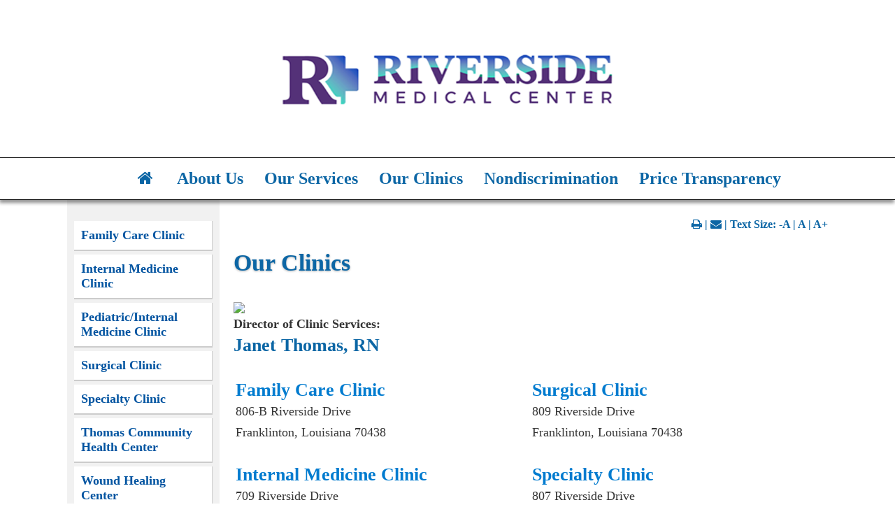

--- FILE ---
content_type: text/html; charset=UTF-8
request_url: https://www.rmchospital.com/getpage.php?name=Our_Clinics&sub=Our%20Clinics
body_size: 32384
content:
<!DOCTYPE html>
<html lang="en" class="text-size-4 content-page  not-mobile-device has-menu not-ie  " data-is-mobile-device="false" data-is-ie="false" data-is-ie-gt-10="false" data-is-ie-gt-9="false" data-is-ie-gt-8="false" data-is-ie-gt-7="false" data-is-ie-gt-6="false" data-is-ie-11="false" data-is-ie-10="false" data-is-ie-9="false" data-is-ie-8="false" data-is-ie-7="false" data-is-ie-6="false" data-is-ie-lt-11="false" data-is-ie-lt-10="false" data-is-ie-lt-9="false" data-is-ie-lt-8="false" data-is-ie-lt-7="false" data-is-ios="false" data-is-iphone="false" data-is-ipod="false" data-is-ipad="false" data-is-android="false" data-has-menu="true" data-is-home-page="false" data-is-content-page="true" data-page-class="our-clinics" data-is-https="true" data-php-self="/getpage.php"data-php-self-dirname="/" data-php-self-basename="getpage.php"  data-server-name="www.rmchospital.com"  data-request-method="GET" data-query="name=Our_Clinics&amp;sub=Our%20Clinics" data-query-param-name="Our_Clinics" data-query-param-sub="Our Clinics" >
<head>
    <meta charset="UTF-8">
    
    <meta name="viewport" content="width=device-width, initial-scale=1">
    <title>Our Clinics</title>
    <link href="/img/gothic/font.css" rel="preload" as="style" onload="this.onload=null;this.rel='stylesheet'">
    <noscript><link href="/img/gothic/font.css" rel="stylesheet"></noscript>
    <link rel="stylesheet" href="/common_js/font-awesome-4.7.0/css/font-awesome.min.css">
    <link rel="stylesheet" type="text/css" href="/common_js/flexslider/flexslider.css.php">

    
    
    <link rel='stylesheet' type='text/css' href='/common_js/common_css.php?c=3277&amp;last_modified=1730491623'>
    <link rel='stylesheet' type='text/css' href='/style.php'>
    <link rel="icon" type="image/x-icon" href="/images/favicon.ico">

    <link rel="canonical" href="https://www.rmchospital.com/getpage.php?name=Our_Clinics">

    <!-- Begin Twitter Info -->
    <meta name="twitter:card" content="summary_large_image">
    <meta name="twitter:title" content="Our Clinics">
    <meta name="twitter:description" content="Our Clinics Director of Clinic Services: Janet Thomas, RN Family Care Clinic 806-B Riverside Drive Franklinton, Louisiana 70438 			 Internal Medicine Clinic 709 Riverside Drive Franklinton, Louisiana 70438 			 Pediatric/Internal Medicine Clinic 711 Riverside Drive Franklinton, Louisiana 70438		 Surgical Clinic 809 Riverside Drive Franklinton, Louisiana 70438 			 Specialty Clinic 807 Riverside Drive Franklinton, Louisiana 70438 			 Thomas Community Health Center 51704 Hwy 438 Franklinton, LA 70438">
    <meta name="twitter:image" content="https://pictures.fasthealth.com/pictures/279791.png?last_modified=1560961414">
    <!-- End Twitter Info -->

    <!-- Begin Open Graph Info -->
    <meta property="og:locale" content="en_US">
    <meta property="og:site_name" content="Riverside Medical Center">
    <meta property="og:url" content="https://www.rmchospital.com/getpage.php?name=Our_Clinics&amp;sub=Our%20Clinics">
    <meta property="og:type" content="website">
    <meta property="og:title" content="Our Clinics">
    <meta property="og:description" content="Our Clinics Director of Clinic Services: Janet Thomas, RN Family Care Clinic 806-B Riverside Drive Franklinton, Louisiana 70438 			 Internal Medicine Clinic 709 Riverside Drive Franklinton, Louisiana 70438 			 Pediatric/Internal Medicine Clinic 711 Riverside Drive Franklinton, Louisiana 70438		 Surgical Clinic 809 Riverside Drive Franklinton, Louisiana 70438 			 Specialty Clinic 807 Riverside Drive Franklinton, Louisiana 70438 			 Thomas Community Health Center 51704 Hwy 438 Franklinton, LA 70438">
    <meta property="og:image" content="https://pictures.fasthealth.com/pictures/279791.png?last_modified=1560961414">
    <meta property="og:image:url" content="https://pictures.fasthealth.com/pictures/279791.png?last_modified=1560961414">
    <meta property="og:image:secure_url" content="https://pictures.fasthealth.com/pictures/279791.png?last_modified=1560961414">
    <meta property="og:image:width" content="500">
    <meta property="og:image:height" content="89">
    <!-- End Open Graph Info -->

    <script type="application/ld+json">{"@context":"https://schema.org/","@id":"https://www.rmchospital.com#Organization","@type":"Organization","name":"Riverside Medical Center","url":"https://www.rmchospital.com","logo":"https://www.rmchospital.com/docs/facebook_banner.jpg","image":"https://www.rmchospital.com/docs/facebook_facility_photo.jpg","description":"Riverside Medical Center, located in Franklinton, LA, is a 25-bed Critical Access Hospital (CAH) serving the western portion of Washington Parish.","telephone":"(985) 839-4431","faxNumber":"(985) 839-0319","address":{"@type":"PostalAddress","streetAddress":"1900 Main Street","addressLocality":"Franklinton","addressRegion":"LA","postalCode":"70438","addressCountry":"United States of America"},"geo":{"@type":"GeoCoordinates","latitude":"30.8337793","longitude":"-90.1559996"},"hasMap":"https://www.google.com/maps/search/Riverside+Medical+Center+Franklinton,+Louisiana+70438/@30.8337793,-90.1559996,17z?entry=ttu&g_ep=EgoyMDI0MDkzMC4wIKXMDSoASAFQAw%3D%3D"}</script>
</head>
<body class="content-page  not-mobile-device has-menu not-ie  " data-is-mobile-device="false" data-is-ie="false" data-is-ie-gt-10="false" data-is-ie-gt-9="false" data-is-ie-gt-8="false" data-is-ie-gt-7="false" data-is-ie-gt-6="false" data-is-ie-11="false" data-is-ie-10="false" data-is-ie-9="false" data-is-ie-8="false" data-is-ie-7="false" data-is-ie-6="false" data-is-ie-lt-11="false" data-is-ie-lt-10="false" data-is-ie-lt-9="false" data-is-ie-lt-8="false" data-is-ie-lt-7="false" data-is-ios="false" data-is-iphone="false" data-is-ipod="false" data-is-ipad="false" data-is-android="false" data-has-menu="true" data-is-home-page="false" data-is-content-page="true" data-page-class="our-clinics" data-is-https="true" data-php-self="/getpage.php"data-php-self-dirname="/" data-php-self-basename="getpage.php"  data-server-name="www.rmchospital.com"  data-request-method="GET" data-query="name=Our_Clinics&amp;sub=Our%20Clinics" data-query-param-name="Our_Clinics" data-query-param-sub="Our Clinics" >

<a href="#main_content_area" class="screen-reader-text" tabindex="0" id="FH-The-Skip-Link">skip navigation</a>  
<!--@@important_alert_bar@@--><!--@@important_information_bar@@-->

<div id="fb-root"></div><script async defer crossorigin="anonymous" src="https://connect.facebook.net/en_US/sdk.js#xfbml=1&version=v3.3"></script>
  
  <div class="header-wrappings">
    <div class="header-wrapper">
      <div class="logo"><a href='/' ><img decoding='async'  fetchpriority="high" width='500' height='89' data-banner-id='279791' src='https://pictures.fasthealth.com/pictures/279791.png?last_modified=1560961414' alt='Riverside Medical Center' class='banner-image'></a></div>
    </div>
  </div>
   
  <div class="mobile-navbar"><i class="fa fa-bars show-menu"></i><i class="fa fa-search show-search"></i></div>
  
  <div class="mobile-search-box-wrappings">
   <div class="mobile-search-box" id="js-mobile-search-box">
     <form method="GET" action="/search/google_search.php#main_content_area" role="search">
       <input type="hidden" name="cx" value="004599253797933550732:6x5vlyfh2sy">
       <span class="search-fields"><input type="search" name="q" size="16" class="search-text" placeholder="Search"><button
       type="submit" name="sa" class="search-submit"><i class="fa fa-search"></i></button></span><!-- end .search-fields -->
     </form>
   </div> 
 </div>
  
      <div class="tabs" id="main-menu">
        <div class="tabs-wrapper">
          <span class="mobile-close-menu"><i class="fa fa-times-circle"></i></span>
          
          <ul class='navigation-menu'><li data-image-name='' data-menu-id='90967' class='submenu-top-item nav-item-off list-item-0 top-menu-item-i-classfa-fahome-fafw-ariahiddentruei submenu-top-item-first'><span class='menu-link-text'><a data-image-name='' data-menu-id='90967' data-banner-image-source='' data-banner-icon-source='' data-dropdown-text='' class='main-menu-link' href='/?sub='><i class="fa fa-home fa-fw" aria-hidden="true"></i></a></span></li><li data-image-name='' data-menu-id='90847' class='submenu-top-item nav-item-off list-item-1 top-menu-item-about-us'><span class='menu-link-text'><a data-image-name='' data-menu-id='90847' data-banner-image-source='' data-banner-icon-source='' data-dropdown-text='' class='main-menu-link' href='/getpage.php?name=About_RMC&sub=About%20Us'>About Us</a></span><ul data-main-menu-id='90847' class='sub-navigation-menu sub-menu-about-us'><li data-image-name='' data-menu-id='90863' class='not-label submenu-item list-item-0 sub-item-board-of-commissioners'><a data-image-name='' data-menu-id='90863' class='submenu-link' href='/getpage.php?name=Board_of_Commissioners&sub=About%20Us'>Board of Commissioners</a></li><li data-image-name='' data-menu-id='115185' class='not-label submenu-item list-item-1 sub-item-board-meeting-dates'><a data-image-name='' data-menu-id='115185' class='submenu-link' href='http://www.rmchospital.com/docs/pdf.pdf'>Board Meeting Dates</a></li><li data-image-name='' data-menu-id='90867' class='not-label submenu-item list-item-2 sub-item-community-health-needs'><a data-image-name='' data-menu-id='90867' class='submenu-link' href='/getpage.php?name=Community_Health_Needs_Assessment&sub=About%20Us'>Community Health Needs</a></li><li data-image-name='' data-menu-id='90875' class='not-label submenu-item list-item-3 sub-item-leadership'><a data-image-name='' data-menu-id='90875' class='submenu-link' href='/getpage.php?name=Leadership&sub=About%20Us'>Leadership</a></li><li data-image-name='' data-menu-id='90861' class='not-label submenu-item list-item-4 sub-item-mission-vision-and-values'><a data-image-name='' data-menu-id='90861' class='submenu-link' href='/getpage.php?name=Mission_Vision_and_Values&sub=About%20Us'>Mission, Vision & Values</a></li></ul></li><li data-image-name='' data-menu-id='90851' class='submenu-top-item nav-item-off list-item-2 top-menu-item-our-services'><span class='menu-link-text'><a data-image-name='' data-menu-id='90851' data-banner-image-source='' data-banner-icon-source='' data-dropdown-text='' class='main-menu-link' href='/getpage.php?name=Services&sub=Services'>Our Services</a></span><ul data-main-menu-id='90851' class='sub-navigation-menu sub-menu-our-services'><li data-image-name='' data-menu-id='90941' class='not-label submenu-item list-item-0 sub-item-list-of-all-services'><a data-image-name='' data-menu-id='90941' class='submenu-link' href='/getpage.php?name=Services&sub=Our%20Services'>List of All Services</a></li><li data-image-name='' data-menu-id='90907' class='not-label submenu-item list-item-1 sub-item-cardiopulmonary'><a data-image-name='' data-menu-id='90907' class='submenu-link' href='/getpage.php?name=Cardiopulmonary&sub=Our%20Services'>Cardiopulmonary</a></li><li data-image-name='' data-menu-id='90909' class='not-label submenu-item list-item-2 sub-item-emergency-services'><a data-image-name='' data-menu-id='90909' class='submenu-link' href='/getpage.php?name=Emergency_Services&sub=Our%20Services'>Emergency Services</a></li><li data-image-name='' data-menu-id='90919' class='not-label submenu-item list-item-3 sub-item-infusion-services'><a data-image-name='' data-menu-id='90919' class='submenu-link' href='/getpage.php?name=Infusion_Services&sub=Our%20Services'>Infusion Services</a></li><li data-image-name='' data-menu-id='90903' class='not-label submenu-item list-item-4 sub-item-inpatient-care'><a data-image-name='' data-menu-id='90903' class='submenu-link' href='/getpage.php?name=Inpatient_Care&sub=Our%20Services'>Inpatient Care</a></li><li data-image-name='' data-menu-id='90921' class='not-label submenu-item list-item-5 sub-item-intensive-care-unit'><a data-image-name='' data-menu-id='90921' class='submenu-link' href='/getpage.php?name=Intensive_Care_Unit&sub=Our%20Services'>Intensive Care Unit</a></li><li data-image-name='' data-menu-id='90923' class='not-label submenu-item list-item-6 sub-item-laboratory'><a data-image-name='' data-menu-id='90923' class='submenu-link' href='/getpage.php?name=Laboratory&sub=Our%20Services'>Laboratory</a></li><li data-image-name='' data-menu-id='90929' class='not-label submenu-item list-item-7 sub-item-nutritional-services'><a data-image-name='' data-menu-id='90929' class='submenu-link' href='/getpage.php?name=Nutritional_Services&sub=Our%20Services'>Nutritional Services</a></li><li data-image-name='' data-menu-id='90935' class='not-label submenu-item list-item-8 sub-item-radiology'><a data-image-name='' data-menu-id='90935' class='submenu-link' href='/getpage.php?name=Radiology&sub=Our%20Services'>Radiology</a></li><li data-image-name='' data-menu-id='90937' class='not-label submenu-item list-item-9 sub-item-rehabilitation'><a data-image-name='' data-menu-id='90937' class='submenu-link' href='/getpage.php?name=Rehabilitation&sub=Our%20Services'>Rehabilitation</a></li><li data-image-name='' data-menu-id='90939' class='not-label submenu-item list-item-10 sub-item-sleep-lab'><a data-image-name='' data-menu-id='90939' class='submenu-link' href='/getpage.php?name=Sleep_Lab&sub=Our%20Services'>Sleep Lab</a></li><li data-image-name='' data-menu-id='90943' class='not-label submenu-item list-item-11 sub-item-surgery'><a data-image-name='' data-menu-id='90943' class='submenu-link' href='/getpage.php?name=Surgery&sub=Our%20Services'>Surgery</a></li><li data-image-name='' data-menu-id='90947' class='not-label submenu-item list-item-12 sub-item-swing-bed-services'><a data-image-name='' data-menu-id='90947' class='submenu-link' href='/getpage.php?name=Swing_Bed_Services&sub=Our%20Services'>Swing Bed Services</a></li><li data-image-name='' data-menu-id='90949' class='not-label submenu-item list-item-13 sub-item-volunteer-services'><a data-image-name='' data-menu-id='90949' class='submenu-link' href='/getpage.php?name=Volunteer_Services&sub=Our%20Services'>Volunteer Services</a></li></ul></li><li data-image-name='' data-menu-id='92127' class='submenu-top-item nav-item-off list-item-3 top-menu-item-our-clinics'><span class='menu-link-text'><a data-image-name='' data-menu-id='92127' data-banner-image-source='' data-banner-icon-source='' data-dropdown-text='' class='main-menu-link' href='/getpage.php?name=Our_Clinics&amp;sub=Our%20Clinics'>Our Clinics</a></span><ul data-main-menu-id='92127' class='sub-navigation-menu sub-menu-our-clinics'><li data-image-name='' data-menu-id='92129' class='not-label submenu-item list-item-0 sub-item-family-care-clinic'><a data-image-name='' data-menu-id='92129' class='submenu-link' href='/getpage.php?name=Family_Care_Clinic&sub=Our%20Clinics'>Family Care Clinic</a></li><li data-image-name='' data-menu-id='92357' class='not-label submenu-item list-item-1 sub-item-internal-medicine-clinic'><a data-image-name='' data-menu-id='92357' class='submenu-link' href='/getpage.php?name=Internal_Medicine&sub=Our%20Clinics'>Internal Medicine Clinic</a></li><li data-image-name='' data-menu-id='92133' class='not-label submenu-item list-item-2 sub-item-pediatricinternal-medicine-clinic'><a data-image-name='' data-menu-id='92133' class='submenu-link' href='/getpage.php?name=PediatricInternal_Medicine_Clinic&sub=Our%20Clinics'>Pediatric/Internal Medicine Clinic</a></li><li data-image-name='' data-menu-id='92135' class='not-label submenu-item list-item-3 sub-item-surgical-clinic'><a data-image-name='' data-menu-id='92135' class='submenu-link' href='/getpage.php?name=Surgical_Clinic&sub=Our%20Clinics'>Surgical Clinic</a></li><li data-image-name='' data-menu-id='92365' class='not-label submenu-item list-item-4 sub-item-specialty-clinic'><a data-image-name='' data-menu-id='92365' class='submenu-link' href='/getpage.php?name=Specialty_Clinic&sub=Our%20Clinics'>Specialty Clinic</a></li><li data-image-name='' data-menu-id='92515' class='not-label submenu-item list-item-5 sub-item-thomas-community-health-center'><a data-image-name='' data-menu-id='92515' class='submenu-link' href='/getpage.php?name=Thomas_Community_Health_Center&sub=Our%20Clinics'>Thomas Community Health Center</a></li><li data-image-name='' data-menu-id='92137' class='not-label submenu-item list-item-6 sub-item-wound-healing-center'><a data-image-name='' data-menu-id='92137' class='submenu-link' href='/getpage.php?name=Wound_Healing_Center&sub=Our%20Clinics'>Wound Healing Center</a></li><li data-image-name='' data-menu-id='92367' class='not-label submenu-item list-item-7 sub-item-clinic-forms'><a data-image-name='' data-menu-id='92367' class='submenu-link' href='/getpage.php?name=Clinic_Forms&sub=Our%20Clinics'>Clinic Forms</a></li></ul></li><li data-image-name='' data-menu-id='115546' class='submenu-top-item nav-item-off list-item-4 top-menu-item-nondiscrimination'><span class='menu-link-text'><a data-image-name='' data-menu-id='115546' data-banner-image-source='' data-banner-icon-source='' data-dropdown-text='' class='main-menu-link' href='/docs/RMC_NOTICE_OF_NONDISCRIMINATION_2024_%281%29.docx.pdf?sub=Nondiscrimination'>Nondiscrimination</a></span><ul data-main-menu-id='115546' class='sub-navigation-menu sub-menu-nondiscrimination'><li data-image-name='' data-menu-id='115547' class='not-label submenu-item list-item-0 sub-item-notice-of-nondiscrimination'><a data-image-name='' data-menu-id='115547' class='submenu-link' href='/docs/RMC_NOTICE_OF_NONDISCRIMINATION_2024_%281%29.docx.pdf?sub=Nondiscrimination'>Notice of Nondiscrimination</a></li><li data-image-name='' data-menu-id='115548' class='not-label submenu-item list-item-1 sub-item-aviso-de-no-discriminacion'><a data-image-name='' data-menu-id='115548' class='submenu-link' href='/docs/Notice_of_NONDISCRIMINATION_Spanish_2024_%281%29.docx.pdf?sub=Nondiscrimination'>Aviso De No Discriminacion</a></li></ul></li><li data-image-name='' data-menu-id='115047' class='submenu-top-item nav-item-off list-item-5 top-menu-item-price-transparency submenu-top-item-last'><span class='menu-link-text'><a data-image-name='' data-menu-id='115047' data-banner-image-source='' data-banner-icon-source='' data-dropdown-text='' class='main-menu-link' href='/getpage.php?name=Charge_Master&amp;sub=Price%20Transparency'>Price Transparency</a></span></li></ul>
        </div>
     </div>
    
  	<div class="body-wrappings">
      	<!--@@dropdown_menus@@-->

		<!--@@site_slideshow@@--> 
      
      
      <!--@@home_info_section@@-->
      <!--@@home_service_section@@-->
  
              <div style="display: none;"><div class="row fh-home-page-only">             
                <div class="row-wrapper">
                    <!--@@content_section_1@@-->
                    <!--@@content_section_2@@-->
                </div>
              </div></div>
  
  			  <div style="display: none;"><div class="content fh-home-page-only">
                <div class="provider-wrappings">
                  <div class="home-content-wrappings provider-wrapper">
                    <div class="barge-of-table">
<div class="barge-of-content">
<h1 class="pagetitle"><span class="title-text">Patients &amp; Visitors</span></h1>
<h2 class="feature14 heading"><I><span style="font-size: 30px; color: #5abfc3">Patient Focused Care</span></I></h2>
<div class="RMC-content"><br>
Riverside Medical Center's patients have access to advanced technology and a healthcare plan <br>
specifically designed for their successful treatment and recovery. From admission until <br>
discharge and beyond, Riverside Medical Center's teammates focus on exceptional care, close to home.</div><br>
</div><!-- end .barge-of-content -->
<div class="barge-of-buttons">
<a href=/getpage.php?name=About_RMC&sub=About%20Us>Who We Are</a><br>
<a href=/getpage.php?name=Our_Locations&sub=About%20Us>Map & Directions</a><br>
<a href=https://ptserver.fasthealth.com/web_rmc_la/forms/?formID=8681>Pre-Registration</a><br>
<a href=https://secure.fasthealth.com/web_rmc_la/forms/?formID=8679>Online Bill Pay</a><br>
<a href=/ecard/>Send a Greeting</a><br>
<a href=/calendar/?category=1>Cafeteria Menu</a><br>
<a href=/getpage.php?name=Community&sub=Careers>Our Community</a><br>
<a href=/getpage.php?name=Foundation&sub=About%20Us>Foundation</a><br>
<a href=/getpage.php?name=Healthcare_Research_Center&sub=Patients%20Info>Research Center</a><br>
<a href=/getpage.php?name=Patient_Privacy_Notice&sub=Patients%20Info>Privacy Notice</a><br>
</div><!-- end .barge-of-buttons -->
</div><!-- end .barge-of-table -->

                  </div>
                </div>
                <div class="provider-images"><!--@@provider_images@@--></div>
                </div></div>
              
              <div style="display: none;"><div class="Services fh-home-page-only"><div class="services-text"><div class="bk-color"><div class="services-content">
<div class="services-information">
<br><br><br><br><h1 class="pagetitle"><span class="title-text">Patient Portal</span></h1>
Keep up with your personal health information by using the patient portal. We've made accessing your health records easy, but your information is still entirely private and confidential. See and manage lab results, perscriptions, billing, immunizations records, surgical history, past procedures, discharge instructions and more.<br>
</div>
<div class="ecard-btn"><center><a href=https://cernerhealth.com/oauth/authenticate?redirect_uri=https%3A%2F%2Fcernerhealth.com%2Fsaml%2Fsso%2Fresponse%3Fmessage_id%3D_9a30dda4-97b6-4d71-8475-422a0f2cc394%26issuer%3Dhttps%253A%252F%252Frmchospital.iqhealth.com%252Fsession-api%252Fprotocol%252Fsaml2%252Fmetadata&sign_in_only=on&client_id=d19cf3538bc44374a2ea7cab0e51516f target=_new
class="ecard-btn-link">Login</a></center>
</div>
</div>
</div></div></div></div>
  
  			  <div class="fh-content-page-only">
                <div class="content-wrappings">
                  <div class="content-wrapper">
                    <div class='page-content-wrapper'><div class='page-content-container'>
                        <div class='content-menu-wrappings'><div class='content-menu-wrapper'><ul data-num-links="8" data-num-items-even="true" data-num-items-odd="false" data-num-items-divible-by="(2)(4)(8)" data-num-items-not-divible-by="(3)(5)(6)(7)" data-num-links-gt="(0)(1)(2)(3)(4)(5)(6)(7)" data-menu-group="1"><li data-menu-group="1" class="list-item list-item-0 list-item-first has-link not-label no-script no-image no-image-in-link-text no-list-item-image" data-menu-id="92129"><a data-menu-id="92129" href="/getpage.php?name=Family_Care_Clinic&amp;sub=Our%20Clinics">Family Care Clinic</a></li><li data-menu-group="1" class="list-item list-item-1 has-link not-label no-script no-image no-image-in-link-text no-list-item-image" data-menu-id="92357"><a data-menu-id="92357" href="/getpage.php?name=Internal_Medicine&amp;sub=Our%20Clinics">Internal Medicine Clinic</a></li><li data-menu-group="1" class="list-item list-item-2 has-link not-label no-script no-image no-image-in-link-text no-list-item-image" data-menu-id="92133"><a data-menu-id="92133" href="/getpage.php?name=PediatricInternal_Medicine_Clinic&amp;sub=Our%20Clinics">Pediatric/Internal Medicine Clinic</a></li><li data-menu-group="1" class="list-item list-item-3 has-link not-label no-script no-image no-image-in-link-text no-list-item-image" data-menu-id="92135"><a data-menu-id="92135" href="/getpage.php?name=Surgical_Clinic&amp;sub=Our%20Clinics">Surgical Clinic</a></li><li data-menu-group="1" class="list-item list-item-4 has-link not-label no-script no-image no-image-in-link-text no-list-item-image" data-menu-id="92365"><a data-menu-id="92365" href="/getpage.php?name=Specialty_Clinic&amp;sub=Our%20Clinics">Specialty Clinic</a></li><li data-menu-group="1" class="list-item list-item-5 has-link not-label no-script no-image no-image-in-link-text no-list-item-image" data-menu-id="92515"><a data-menu-id="92515" href="/getpage.php?name=Thomas_Community_Health_Center&amp;sub=Our%20Clinics">Thomas Community Health Center</a></li><li data-menu-group="1" class="list-item list-item-6 has-link not-label no-script no-image no-image-in-link-text no-list-item-image" data-menu-id="92137"><a data-menu-id="92137" href="/getpage.php?name=Wound_Healing_Center&amp;sub=Our%20Clinics">Wound Healing Center</a></li><li data-menu-group="1" class="list-item list-item-7 list-item-last has-link not-label no-script no-image no-image-in-link-text no-list-item-image" data-menu-id="92367"><a data-menu-id="92367" href="/getpage.php?name=Clinic_Forms&amp;sub=Our%20Clinics">Clinic Forms</a></li></ul></div></div>
                        <div class="pageContent">
                          <div class="toolbar">
                            
                            <div class="tools">
                              <i class="fa fa-print print-page" title="Print This Page"></i> | 
                              
                              <i class="fa fa-envelope email-page" title="Email This Page"></i> | 
                              
                              Text Size: <a href='#' class='text-lower' title="Decrease Font Size">-A</a> | 
                              <a href='#' class='text-normal' title="Set Font To Default Size">A</a> |
                              <a href='#' class='text-larger' title="Increase Font Size">A+</a>  
                            </div>
                          </div>
                          <div class="pageContent-text"><a name="main_content_area"></a><h1 class="pagetitle"><span class="title-text">Our Clinics</span></h1>
<img src=/docs/rsz_janetthomas_web.jpg><br>
<b>Director of Clinic Services:</b> <br>
<h2 class="feature14 heading">Janet Thomas, RN</h2>
<br><table class="mobile-block-table" width="100%">
<tbody>
<tr valign="top">
<td width="50%">
<h2 class="feature14 heading"><a href="/getpage.php?name=Family_Care_Clinic&sub=Our Clinics">Family Care Clinic</a></h2>
806-B Riverside Drive<br>
Franklinton, Louisiana 70438<br>
			<br>
<h2 class="feature14 heading"><a href="/getpage.php?name=Internal_Medicine&sub=Our Clinics">Internal Medicine Clinic</a></h2>
709 Riverside Drive<br>
Franklinton, Louisiana 70438<br>
			<br>
<h2 class="feature14 heading"><a href="/getpage.php?name=Pediatric/Internal_Medicine_Clinic&sub=Our Clinics">Pediatric/Internal Medicine Clinic</a></h2>
711 Riverside Drive<br>
Franklinton, Louisiana 70438		<br>
</td>
<td width="50%">
<h2 class="feature14 heading"><a href="/getpage.php?name=Surgical_Clinic&sub=Our Clinics">Surgical Clinic</a></h2>
809 Riverside Drive<br>
Franklinton, Louisiana 70438<br>
			<br>
<h2 class="feature14 heading"><a href="/getpage.php?name=Specialty_Clinic&sub=Our Clinics">Specialty Clinic</a></h2>
807 Riverside Drive<br>
Franklinton, Louisiana 70438<br>
			<br>
<h2 class="feature14 heading"><a href="/getpage.php?name=Thomas_Community_Health_Center&sub=Our Clinics">Thomas Community Health Center</a></h2>
51704 Hwy 438<br>
Franklinton, LA 70438		<br>
</td>
</tr>
</tbody>
</table>
</div>
                    	</div>
                    </div></div>
                  </div>
                </div>
  			  </div>

		  <!--@@doctor_scroller@@-->      
      		  <div class="footer-container-wrappings footer-container-wrappings--has-image footer-container-wrappings--has-columns"  data-has-image="true" data-columns-count="2" data-columns-gt0="true" data-columns-gt1="true" data-columns-gt2="false" data-columns-gt3="false"><div class="footer-slideshow-image-wrapper"  data-has-image="true" data-columns-count="2" data-columns-gt0="true" data-columns-gt1="true" data-columns-gt2="false" data-columns-gt3="false"><div class='shim'><img decoding='async' aria-hidden='true' role='presentation' width='1000' height='700' alt='' src='/img/shim.php?width=1000&amp;height=700'></div><ul class='footer-slideshow-image-listing' data-tabindex='0' data-num-items="1" data-item-count-gt1="false" data-item-count-gt="(0)" data-count-parity="odd" data-num-items-even="false" data-num-items-odd="true" data-max-width='1000' data-max-height='700' data-min-width='1000' data-min-height='700' ><li data-tabindex='-1' role='presentation'  data-banner-id='282479' data-width='1000' data-height='700' class='li li-0  no-link' data-using-entered-content="false"><img alt='Riverside Medical Center Admitting Entrance' width='1000' height='700' class='banner-image' src='https://pictures.fasthealth.com/pictures/282479.jpg?last_modified=1564695930' data-banner-id='282479'  decoding='async'  loading='lazy'  ></li></ul></div><div class="footer-section-columns"  data-has-image="true" data-columns-count="2" data-columns-gt0="true" data-columns-gt1="true" data-columns-gt2="false" data-columns-gt3="false"><div class="footer-content-section footer-content-section-1" data-col-number="1" data-index="1">The mission of Riverside Medical Center is to provide high quality health care services in a safe, compassionate and cost efficient environment to the residents of Washington Parish and the surrounding areas.<br>
<br>Riverside Medical Center in partnership with its medical staff and the community will continue to provide resources for education, diagnosis, treatment, and referral in the appropriate settings. We will work toward additional high quality services through an integrated network of local and regional health care providers, thus enhancing the financial viability of the hospital. Riverside Medical Center will continue to seek improvement in systems, services and technology.<br>
</div><!-- end .footer-content-section --><div class="footer-content-section footer-content-section-2" data-col-number="2" data-index="2"><div class="footerH">Riverside Medical Center</div><br>
<br><a href="/getpage.php?name=Our_Locations">1900 Main Street, Franklinton, Louisiana 70438</a> | <a href=tel:9858394431>(985) 839-4431</a><br>
<br><U><a href=https://webmail.rmchospital.com/ target=_new>Employee Email</a></U> | <U><a href=/getpage.php?name=Charge_Master&sub=Price%20Transparency target=_new>Price Transparency</a></U><br>
<U><a href=/docs/RMC_NOTICE_OF_NONDISCRIMINATION_2024_%282%29.docx.pdf target=_new>Nondiscrimination Notice</a></U><br>
<br><center><table class="ftr-icons" cellspacing="10px" >
<tr><td><img src="/docs/emram.png"></td>
<td><a href="https://www.facebook.com/rmchospital" target=new/><i class="fa fa-facebook-square" aria-hidden="true"></i></td>
<td> <a href=""><i class="fa fa-twitter-square" aria-hidden="true"></i></a></td>
<td><img src="/docs/jclogo.png"></td>
<td><a href=https://lla.la.gov/report-fraud/ target="new"><img src="/docs/Fight-Fraud.png"></a></td>
</tr>
</table></center>
<br><div align="center">
<a href="/getpage.php?name=Healthcare_Research_Center"><img alt="FastHealth Patient Education" src="/docs/Asset_46.png" style="padding:10px;"><span class="screen-reader-text">Click here to visit our healthcare research page.</span></a>   <a href="http://rmc.fastcommand.com/" target="_blank"><img alt="FastCommand Disaster Site" src="/docs/rmcfc.png" style="padding:10px;"><span class="screen-reader-text">Click here to visit our Fast Command disaster site.</span></a><br>
</div>
</div><!-- end .footer-content-section --></div><!-- end .footer-section-columns --></div><!-- end .footer-container-wrappings -->

              <div class="copyright"><p><a href="https://www.fasthealthcorporation.com/" target="_parent">Copyright 2026 | Site Designed & Powered By FastHealth Corporation | All Rights Reserved</a>
                | <a href="https://www.fasthealthcorporation.com/getpage.php?name=terms" target="_parent">Terms</a>
                | <a href="https://www.fasthealthcorporation.com/getpage.php?name=privacy">Privacy</a>
                | <a href="https://www.rmchospital.com/getpage.php?name=Charge_Master&sub=Price%20Transparency">Price Transparency</a>
                </p></div>
    </div>
    
    <script src="/common_js/jquery-1.12.4.min.js"></script>
    <script src="/js/combined_scripts.js?script_version=1458054688"></script>
    <script src="/common_js/jquery.fitvids.js"></script>
    <script src="/common_js/flexslider/jquery.flexslider-min.js"></script>
    <script src="/js/startup.js?script_version=1646077909" async></script>
 
</body>
</html>

--- FILE ---
content_type: text/css; charset=utf-8
request_url: https://www.rmchospital.com/style.php
body_size: 87046
content:
.header-wrappings {
  background: #0c66a5;
  text-align: center;
  padding: 3em;
  background-color: #fff;
  background-image: url(/docs/riversideheaderbg.jpg);
  background-repeat: no-repeat;
  background-position: center;
  background-size: cover;
}
.header-scrolled  {
  background: rgba(12,102,165,0.7);
}
img {
  max-width: 100%;
  height: auto;
  margin: 0;
  padding: 0;
  vertical-align: bottom;
}
.hospital-logo {
  margin-bottom: 20px;
  margin-left: auto;
  margin-right: auto;
}
div.logo {
  margin-left: auto;
  margin-right: auto;
}
.search-fields {
  border: 1px solid #333;
  background: #fff;
  display: block;
}
.search-fields,
.search-fields input {
  border-radius: 6px;
}
.search-fields .fa {
  color: #333;
}
.search-fields .fa:hover {
  color: #0c66a5;
}
.tabs .top-left-menu a:link,
.tabs .top-left-menu a:visited,
.tabs .top-left-menu a:hover,
.tabs .top-left-menu a:focus,
.tabs .top-left-menu a:active {
  text-decoration: none;
  color: #fff;
  padding-right: 10px;
  font-size: 15px;
  margin-right: 15px;
  padding-top: 0;
  display: block;
}
.header-logo {
  max-width: 30%;
}
.content-page .content-header-wrapper {
  width: 100%;
  max-width: 85%;
  margin-left: auto;
  margin-right: auto;
  padding: 20px 0;
}
.content-page .content-header-wrapper:before,
.content-page .content-header-wrapper:after {
  content: " ";
  display: table;
}
.content-page .content-header-wrapper:after {
  clear: both;
}
.content-page .content-header-wrapper {
  *zoom: 1;
}
.contact-bar-wrappings p .fa {
  font-size: 16px;
  padding-right: 10px;
}
.content-logo {
  float: left;
}
.content-address {
  float: right;
}
.content-search,
.content-icons {
  padding-top: 10px;
  padding-right: 40px;
  text-align: right;
}
.header-logo-wrapper {
  overflow: hidden;
  padding-top: 5px;
  padding-left: 20px;
  padding-right: 20px;
  background: #1b3664;
  z-index: 55;
  width: 100%;
  top: 0;
  left: 0;
  border-top: 0px solid rgba(169,78,189,0.6);
  background: -moz-linear-gradient(left,#ffffff 0%,rgba(255,255,255,0) 100%);
  background: -webkit-linear-gradient(left,#ffffff 0%,rgba(255,255,255,0) 100%);
  background: linear-gradient(to right,#ffffff 0%,rgba(255,255,255,0) 100%);
  filter: progid:DXImageTransform.Microsoft.gradient(startColorstr='#ffffff',endColorstr='#00ffffff',GradientType=1);
}
.header-logo img {
  max-width: 100%;
  height: auto;
  margin-top: 95px;
  background: -moz-radial-gradient(center,ellipse cover,rgba(255,255,255,0.62) 0%,rgba(255,255,255,0) 68%);
  background: -webkit-radial-gradient(center,ellipse cover,rgba(255,255,255,0.62) 0%,rgba(255,255,255,0) 68%);
  background: radial-gradient(ellipse at center,rgba(255,255,255,0.62) 0%,rgba(255,255,255,0) 68%);
  filter: progid:DXImageTransform.Microsoft.gradient(startColorstr='#9effffff',endColorstr='#00ffffff',GradientType=1);
}
.header {
  text-align: right;
  color: white;
  padding-bottom: 10px;
  padding-right: 20px;
  font-size: 14px;
}
.content-page .wrapper {
  display: none;
}
@media only screen and (min-width: 981px) {
  .header-wrapper {
    padding: 20px;
    display: -webkit-flex;
    display: flex;
    -webkit-justify-content: space-between;
    justify-content: space-between;
    -webkit-align-items: center;
    align-items: center;
  }
  .header-wrapper .hospital-logo-and-search {
    -webkit-order: 2;
    order: 2;
  }
  .header-wrapper .header-search {
    -webkit-order: 1;
    order: 1;
  }
  .header-wrapper .logo {
    -webkit-order: 2;
    order: 2;
  }
  .header-wrapper .hospital-logo {
    -webkit-order: 3;
    order: 3;
  }
  .home-page .header-container-wrappings:before,
  .home-page .header-container-wrappings:after {
    display: block;
    clear: both;
    content: "";
  }
  .home-page .header-container-wrappings .header-wrappings img {
    transition: width 0.5s linear, height 0.5s linear;
  }
  .home-page .header-container-wrappings .header-wrappings .logo img {
    width: 500px;
    height: 89px;
  }
  .home-page .header-container-wrappings .header-wrappings .hospital-logo img {
    width: 167px;
    height: 90px;
  }
  .home-page .header-container-wrappings.header-scrolled .header-wrappings .logo img {
    width: 250px;
    height: 45px;
  }
  .home-page .header-container-wrappings.header-scrolled .header-wrappings .hospital-logo img {
    width: 102px;
    height: 55px;
  }
}
@media only screen and (max-width: 1100px) {
  .header-icons {
    display: none;
  }
}
@media only screen and (max-width: 980px) {
  .content-page .content-header-wrapper,
  .header-logo {
    display: none;
  }
  .header-wrappings .hospital-logo {
    margin-bottom: 0;
  }
  .header-wrappings {
    padding-bottom: 0;
  }
  .hospital-logo {
    margin-top: 20px;
  }
  .hospital-logo img {
    max-width: 100px;
    height: auto;
  }
  .header-wrappings {
    background-image: url(/docs/riversideheaderbg.jpg);
    background-repeat: no-repeat;
    background-position: center center;
    background-size: cover;
    padding: 30px;
  }
}
@media only screen and (min-width: 981px) {
  .home-page .header-container-wrappings {
    position: -webkit-sticky;
    position: sticky;
    top: 0;
    z-index: 999999;
  }
}
.site-main-slideshow-wrapper {
  max-width: 2560px;
  margin: auto;
  border: 1px solid #8275a0;
  box-shadow: 2px 2px 6px rgba(0,0,0,0.5);
}
.wrapper {
  position: relative;
}
.head-wrappings {
  position: absolute;
  top: 0;
  left: 0;
  width: 100%;
}
.slideshow {
  text-align: center;
  overflow: hidden;
}
.slideshow-wrappings {
  position: relative;
  display: block;
  width: 100%;
  max-width: 100%;
  overflow: hidden;
}
.slideshow .shim {
  visibility: hidden;
  display: block;
}
.slideshow img {
  width: 100%;
  max-width: 100%;
  vertical-align: bottom;
}
.slideshow ul {
  margin: 0;
  padding: 0;
  list-style: none;
}
.main-slideshow-items li {
  display: none;
  position: absolute;
  top: 0;
  left: 0;
  width: 100%;
  height: 100%;
}
.main-slideshow-items li:first-child {
  display: block;
}
.slideshow-wrappings .nav-arrow {
  top: 50%;
}
.slideshow-wrappings .nav-arrow .fa {
  font-size: 28px;
  background-color: #fff;
  background-color: rgba(255,255,255,0.6);
  -webkit-box-shadow: 0px 0px 5px 1px rgba(0,0,0,0.75);
  -moz-box-shadow: 0px 0px 5px 1px rgba(0,0,0,0.75);
  box-shadow: 0px 0px 5px 1px rgba(0,0,0,0.75);
  -webkit-border-radius: 50%;
  -moz-border-radius: 50%;
  border-radius: 50%;
  top: 50%;
  cursor: pointer;
  position: absolute;
  z-index: 1000;
  vertical-align: middle;
  width: 36px;
  height: 36px;
  line-height: 36px;
  -o-transition: transform 0.5s;
  -webkit-transition: transform 0.5s;
  -moz-transition: transform 0.5s;
  transition: transform 0.5s;
}
.slideshow-wrappings .nav-arrow .fa:hover {
  -o-transform: scale(2);
  -webkit-transform: scale(2);
  -moz-transform: scale(2);
  transform: scale(2);
}
.slideshow-wrappings .previous-slide-arrow .fa {
  left: 20px;
}
.slideshow-wrappings .next-slide-arrow .fa {
  right: 20px;
}
.nav-arrow-bar {
  cursor: pointer;
  position: absolute;
  top: 0;
  bottom: 0;
  width: 76px;
  background-color: #007bcf;
  background-color: rgba(0,123,207,0);
  -o-transition: background-color 0.2s;
  -webkit-transition: background-color 0.2s;
  -moz-transition: background-color 0.2s;
  transition: background-color 0.2s;
}
.nav-arrow-bar:hover {
  background-color: #007bcf;
  background-color: rgba(0,123,207,0);
}
.nav-arrow-bar-left {
  left: 0;
}
.nav-arrow-bar-right {
  right: 0;
}
@media only screen and (max-width: 980px) {
  .slideshow {
    padding-top: 0;
  }
}
.services-information {
  text-align: center;
  margin-bottom: 20px;
  color: #333;
  font-size: 20px;
}
.home-page-content-wrappings img {
  max-width: 100%;
  height: auto;
}
.award-img-lung {
  display: block;
  margin-left: 15%;
}
.col-1  h2.feature14.heading {
  font-weight: normal;
  font-size: 1.25em;
}
.text-section {
  vertical-align: top;
  padding: 15px;
  border: 0px solid #158e90;
  border-radius: 30px;
  color: #FFF;
  background-color: #a94ebd;
  float: right;
  margin-top: 60px;
}
.middle-bk-2.multiblock-section > div {
  padding-left: 20px;
  padding-bottom: 20px;
  padding-right: 7.5%;
}
.col-1 .lung-bk {
  background-image: url(/docs/bk-img-lung.png);
  background-position: center;
  background-repeat: no-repeat;
}
.col-1 h1 {
  font-weight: bold;
  font-size: 1.125em;
  text-shadow: 0px 1px 3px rgba(0,0,0,0.3);
  color: #007bcf;
}
.provider-table {
  width: 100%;
  table-layout: fixed;
}
.provider-table td {
  padding-right: 20px;
}
.provider-table select {
  max-width: 170px;
}
.col-1 h1.pagetitle,
.middle-bk-2 h1.pagetitle {
  margin-top: 0;
  padding-top: 20px;
  font-size: 1.875em;
}
.vol-btn {
  background-color: rgba(113,19,14,0.8);
  border-radius: 5px;
  padding: 10px;
  margin: 5px;
  width: 23%;
  color: white;
  position: absolute;
  text-align: center;
  margin-top: 160px;
}
.vol-img {
  background-image: url('/docs/vol-img.png');
  background-repeat: no-repeat;
  background-position: bottom right;
  width: 420px;
  height: 272px;
  margin-top: -50px;
}
.ecard-img {
  background-image: url('/docs/ecard-bk.jpg');
  background-repeat: no-repeat;
  background-position: bottom right;
  width: 420px;
  height: 232px;
  margin-top: -143px;
}
.fast-img {
  background-image: url('/docs/fh-img.png');
  background-repeat: no-repeat;
  background-position: bottom right;
  width: 420px;
  height: 252px;
  margin-top: -146px;
}
.ecard-btn-1 {
  background-color: #005b9e;
  border-radius: 30px 30px 30px 30px;
  border-radius: 5px;
  margin: 5px;
  width: 300px;
  color: #fff;
  text-align: center;
  display: inline-block;
  float: right;
  margin-top: 160px;
}
.ecard-btn-1-link {
  position: relative;
  display: block;
  padding: 10px 0px 10px 0px;
  text-decoration: none;
  color: #fff;
  padding-right: 40px;
  padding-left: 40px;
  text-align: left;
}
.ecard-btn {
  background: #553179;
  border-radius: 5px;
  margin: 5px;
  color: #fff;
  text-align: center;
  display: inline-block;
}
.ecard-btn-link {
  position: relative;
  display: block;
  padding: 10px 0px 10px 0px;
  text-decoration: none;
  color: #fff;
  padding-right: 40px;
  padding-left: 40px;
  text-align: left;
  font-size: 18px;
}
.ecard-btn:hover {
  background: #5abfc3;
  color: #fff;
}
.ecard-btn:hover .ecard-btn-link {
  color: #fff;
}
.provider-wrappings {
  padding-bottom: 50px;
  padding-top: 50px;
}
.content {
  background: #dbdac8;
  background: #0c66a5;
  color: #71130e;
  overflow: hidden;
  position: relative;
}
.home-content-wrappings {
  width: 100%;
  max-width: 85%;
  margin-left: auto;
  margin-right: auto;
}
.content p {
  line-height: 10px;
  color: #005b9e;
  font-weight: normal;
  font-size: 1.5em;
  line-height: 1.2;
  font-style: italic;
}
.content b {
  font-weight: bold;
  font-size: 3.75em;
  margin: 40px 0px;
  color: #005b9e;
}
.content i {
  color: #005b9e;
  color: #fddb8d;
  font-size: 1.875em;
  margin: 40px 0px;
  text-shadow: 0px 1px 3px rgba(0,0,0,0.3);
}
.col-1 {
  position: relative;
  float: left;
  width: 50%;
  -moz-box-sizing: border-box;
  -webkit-box-sizing: border-box;
  box-sizing: border-box;
  padding: 20px 20px 20px 7.5%;
}
.col-1 p {
  color: #0053a0;
  font-weight: normal;
  font-size: 1em;
  line-height: 30px;
}
.col-2 {
  float: right;
  width: 50%;
  -moz-box-sizing: border-box;
  -webkit-box-sizing: border-box;
  box-sizing: border-box;
  padding: 20px;
  background-color: #bad5ef;
  background-color: rgba(186,213,239,0.8);
}
.col .pagetitle {
  color: #0053a0;
}
.col .feature14 {
  color: #a94ebd;
  color: rgba(169,78,189,0.9);
}
.col i {
  color: #a94ebd;
  color: rgba(169,78,189,0.9);
}
.last {
  clear: left;
}
.row-wrapper img {
  max-width: 100%;
  height: auto;
}
.row-wrapper > div:before,
.row-wrapper > div:after {
  content: " ";
  display: table;
}
.row-wrapper > div:after {
  clear: both;
}
.row-wrapper > div {
  *zoom: 1;
}
.row {
  background: url(/docs/background_section.jpg) no-repeat left top;
  overflow: hidden;
  border-bottom: 2px solid #005b9e;
  -moz-box-sizing: border-box;
  -webkit-box-sizing: border-box;
  box-sizing: border-box;
}
.middle-bk-2 {
  float: right;
  width: 45%;
  position: relative;
}
.middle-bk-2 p {
  padding-left: 50px;
  padding-right: 100px;
  color: #FFF;
  line-height: 30px;
}
.middle-bk-2 .pagetitle {
  font-size: 1.5em;
}
.row img {
  vertical-align: bottom;
}
.row img.feature-banner {
  width: 100%;
  height: auto;
}
.row .col {
  border-right: 2px solid #1b3664;
  padding: 25px 0px 0px 10px;
}
.section-1 {
  background-color: #0053a0;
  color: #fff;
  padding-bottom: 40px;
  padding-top: 40px;
  border-bottom: 2px solid #fbdb6c;
  border-bottom: 2px solid rgba(251,219,108,0.8);
  background-repeat: no-repeat;
  background-position: center center;
  background-image: url("/random_images/image.php?name=services");
  text-align: center;
  border-top: 8px solid rgba(113,19,14,0.8);
}
.not-mobile-device .section-1 {
  background-attachment: fixed;
}
.section-1 td {
  text-align: center;
}
.section-1 hr {
  width: 20%;
  float: left;
  clear: both;
}
.section-1 h2 {
  color: rgba(251,219,108,0.9);
  font-weight: bold;
  font-size: 1.875em;
  text-shadow: 0px 1px 3px rgba(0,0,0,0.3);
}
.section-1 p {
  font-size: 1.125em;
  line-height: 1.6;
  letter-spacing: 0.8px;
  padding-top: 10px;
  color: white;
  font-weight: normal;
}
.section-1 b {
  font-weight: bold;
  font-size: 3.75em;
  margin: 40px 0px;
  text-shadow: 0px 1px 3px rgba(0,0,0,0.3);
}
.section-1 i {
  font-size: 1.125em;
  color: white;
  font-weight: normal;
}
.section-img {
  width: 100%;
  height: auto;
}
.bk-color {
  display: inline-block;
}
.vertical-columns > div:before,
.vertical-columns > div:after {
  content: " ";
  display: table;
}
.vertical-columns > div:after {
  clear: both;
}
.vertical-columns > div {
  *zoom: 1;
}
.row-wrapper {
  display: block;
  display: -moz-box;
  display: -webkit-box;
  display: -ms-flexbox;
  display: -webkit-flex;
  display: flex;
}
.col-1,
.middle-bk-2 {
  -moz-box-flex: 1 0 0%;
  -webkit-box-flex: 1 0 0%;
  -ms-flex: 1 0 0%;
  -webkit-flex: 1 0 0%;
  flex: 1 0 0%;
}
.vertical-columns {
  display: block;
  display: -moz-box;
  display: -webkit-box;
  display: -ms-flexbox;
  display: -webkit-flex;
  display: flex;
}
.vertical-columns {
  -moz-box-orient: vertical;
  -webkit-box-orient: vertical;
  -moz-box-direction: normal;
  -webkit-box-direction: normal;
  -ms-flex-direction: column;
  -webkit-flex-direction: column;
  flex-direction: column;
}
.vertical-columns > div {
  -moz-box-flex: 1 0 0%;
  -webkit-box-flex: 1 0 0%;
  -ms-flex: 1 0 0%;
  -webkit-flex: 1 0 0%;
  flex: 1 0 0%;
}
.provider-wrapper {
  color: #000;
  color: #fff;
}
.provider-wrapper h2.feature14.heading,
.provider-wrapper h1.pagetitle {
  color: #005b9e;
  color: #fff;
}
@media only screen and (max-width: 1100px) {
  .ecard-btn {
    width: auto;
  }
  .col-1 h1 {
    font-size: 1.5em;
  }
  .middle-bk-2 .pagetitle {
    width: auto;
  }
  img[align="right"] {
    float: none !important;
  }
  .vertical-columns,
  .row-wrapper {
    display: block;
  }
  .col-1,
  .middle-bk-2 {
    float: none;
    width: auto;
  }
  .col-1 {
    background-image: none;
    padding-right: 7.5%;
  }
  .middle-bk-2 .pagetitle,
  .middle-bk-2 p {
    padding-left: 0;
    padding-right: 0;
  }
  .row-wrapper.home-content-wrappings {
    margin-left: 0;
    margin-right: 0;
    padding-left: 7.5%;
    padding-right: 7.5%;
    max-width: none;
  }
  .middle-bk-2.multiblock-section > div {
    padding: 20px 7.5%;
  }
}
@media only screen and (max-width: 1050px) {
  .provider-images {
    display: none;
  }
  .provider-table {
    width: 100%;
  }
}
@media only screen and (max-width: 768px) {
  .provider-table,
  .provider-table tr,
  .provider-table td,
  .provider-table th,
  .provider-table thead {
    display: block !important;
    width: auto;
  }
  .content {
    min-height: none;
  }
  .content b {
    font-size: 1.2em;
  }
  .content p {
    font-size: 1.1em;
  }
  .provider-table {
    width: auto;
    max-width: none;
    margin-top: 0;
  }
  .provider-table td {
    margin-bottom: 20px;
  }
}
@media only screen and (max-width: 550px) {
  .section-1 b {
    font-size: 1.3em;
  }
}
.health-links-wrapper {
  text-align: center;
}
.health-links-wrapper {
  display: inline-table;
  table-layout: fixed;
  border-collapse: collapse;
  max-width: 100%;
}
.health-links-group {
  display: table-row;
}
.health-links {
  margin: 0;
  padding: 0;
  list-style: none;
}
.health-links > li {
  display: table-cell;
  vertical-align: top;
  position: relative;
}
.health-links a {
  -o-transition: background-color 0.5s;
  -webkit-transition: background-color 0.5s;
  -moz-transition: background-color 0.5s;
  transition: background-color 0.5s;
}
.health-links a:link,
.health-links a:visited,
.health-links a:active,
.health-links a:hover,
.health-links a:focus {
  display: block;
  padding: 6px 12px;
  text-decoration: none;
  font-size: 1.4em;
  color: #fff;
  border-radius: 10px;
  margin: 5px;
  width: 300px;
  background-color: #a94ebd;
  background-color: rgba(169,78,189,0.5);
  position: relative;
  z-index: 1000;
}
.health-links a:active,
.health-links a:hover,
.health-links a:focus {
  background-color: #a94ebd;
}
.health-links-wrappings {
  padding: 5px;
  font-weight: bold;
  font-size: 12px;
  text-shadow: 0px 1px 3px rgba(0,0,0,0.3);
}
.health-links svg {
  display: none;
}
@media only screen and (min-width: 1000px) {
  .health-links svg {
    display: block;
    position: absolute;
    top: 0;
    left: 0;
    width: 100%;
    height: 100%;
    z-index: 2000;
    text-align: left;
    fill: transparent;
    stroke-dasharray: 140 540;
    stroke-dashoffset: -474;
    stroke-width: 8px;
    stroke: rgba(0,0,0,0);
    transition: stroke-width 1s, stroke-dashoffset 1s, stroke-dasharray 1s;
  }
  .health-links a:active svg,
  .health-links a:hover svg,
  .health-links a:focus svg {
    stroke: #19f6e8;
    stroke-width: 2px;
    stroke-dashoffset: 0;
    stroke-dasharray: 760;
  }
}
@media only screen and (max-width: 1000px) {
  .health-links-wrapper,
  .health-links-group,
  .health-links > li {
    display: block;
  }
  .health-links a:link,
  .health-links a:visited,
  .health-links a:active,
  .health-links a:hover,
  .health-links a:focus {
    width: auto;
  }
}
.provider-wrapper {
  position: relative;
  z-index: 1212;
}
.provider-images {
  position: absolute;
  right: 0;
  bottom: 0;
  height: 100%;
  z-index: 1;
  padding-right: 50px;
  padding-bottom: 25px;
}
.random-providers-listing {
  margin: 0;
  padding: 0;
  list-style: none;
}
.provider-images .random-providers-listing img {
  height: 90%;
  width: auto;
}
.random-providers-listing li {
  position: absolute;
  top: 0;
  left: 0;
  width: 100%;
  display: none;
}
.random-providers-listing li:first-child {
  display: block;
}
.provider-images .shim {
  visibility: hidden;
  display: block;
}
.row h1.pagetitle {
  color: #005b9e;
  text-shadow: 0px 1px 3px rgba(0,0,0,0.3);
}
.content-items-events {
  padding-top: 20px;
}
.content-items-events .view-events-heading {
  border-bottom: 1px solid #2bb0b2;
  margin-bottom: 10px;
}
.content-items-events .view-events-heading:before,
.content-items-events .view-events-heading:after {
  content: " ";
  display: table;
}
.content-items-events .view-events-heading:after {
  clear: both;
}
.content-items-events .view-events-heading {
  *zoom: 1;
}
.content-items-events .view-events-listing {
  clear: both;
  max-width: 100%;
}
.event-item a {
  display: block;
}
.event-item {
  position: relative;
  width: 100%;
  height: 52px;
  margin-bottom: 30px;
}
.event-date-wrapper,
.event-name {
  height: 52px;
}
.event-date-wrapper {
  position: absolute;
  left: 0;
  top: 0;
  z-index: 2;
}
.event-date {
  display: block;
  width: 52px;
  height: 52px;
  background-color: #5abfc3;
  border-radius: 50%;
  color: #fff;
  font-size: 14px;
  text-align: center;
  position: relative;
  line-height: 52px;
  vertical-align: middle;
  z-index: 2;
}
.event-name {
  z-index: 1;
  position: absolute;
  top: 0;
  right: 0;
  left: 26px;
  bottom: 0;
  line-height: 52px;
  vertical-align: middle;
  padding-left: 40px;
  padding-right: 20px;
  border-radius: 0 10px 10px 0;
  -o-transition: background-color 0.4s, padding-left 0.4s;
  -moz-transition: background-color 0.4s, padding-left 0.4s;
  -webkit-transition: background-color 0.4s, padding-left 0.4s;
  transition: background-color 0.4s, padding-left 0.4s;
}
.event-name {
  display: block;
  display: -moz-box;
  display: -webkit-box;
  display: -ms-flexbox;
  display: -webkit-flex;
  display: flex;
}
.event-name {
  -moz-box-align: center;
  -webkit-box-align: center;
  -ms-flex-align: center;
  -webkit-align-items: center;
  align-items: center;
}
.event-date-month {
  color: #fff;
  padding-right: 4px;
}
.event-date-day {
  color: #FFF;
  font-weight: bold;
}
.event-name a:link,
.event-name a:visited,
.event-name a:hover,
.event-name a:focus,
.event-name a:active {
  color: #fff;
  font-size: 22px;
  line-height: 1.1;
}
.event-item:hover .event-name {
  padding-left: 60px;
  background-color: #5abfc3;
}
.view-more-events a:link,
.view-more-events a:visited {
  color: #FFF;
  text-decoration: none;
  float: right;
}
.view-more-events a:hover {
  color: #2bb0b2;
  text-decoration: none;
  float: right;
}
.right-links a: hover {
  color: #BAD5EF;
}
.middle-bk-2 {
  background: #2bb0b2;
  background: #cce8ea;
  background: #8275a0;
}
.row .middle-bk-2 h1.pagetitle {
  color: #fff;
}
.barge-of-content br {
  display: none !important;
}
.barge-of-buttons {
  margin-top: 20px;
}
.barge-of-buttons br {
  display: none !important;
}
.barge-of-buttons a,
.barge-of-buttons a:link,
.barge-of-buttons a:visited,
.barge-of-buttons a:hover,
.barge-of-buttons a:focus,
.barge-of-buttons a:active {
  padding: 2px;
  display: block;
  vertical-align: middle;
  background: #553179;
  border-radius: 20px;
  color: #fff;
  text-align: center;
  text-decoration: none;
  margin-bottom: 10px;
  font-size: 20px;
  padding: 5px;
}
.barge-of-buttons a:hover {
  background: #5abfc3;
  color: #fff;
}
.row .row-wrapper .content-text a.about-us,
.row .row-wrapper .content-text a.about-us:link,
.row .row-wrapper .content-text a.about-us:visited,
.row .row-wrapper .content-text a.about-us:hover,
.row .row-wrapper .content-text a.about-us:focus,
.row .row-wrapper .content-text a.about-us:active {
  background: #553179;
}
.row .row-wrapper .content-text a.about-us:hover {
  background: #000;
  color: #fff;
}
.provider-wrappings .barge-of-buttons a,
.provider-wrappings .barge-of-buttons a:link,
.provider-wrappings .barge-of-buttons a:visited,
.provider-wrappings .barge-of-buttons a:hover,
.provider-wrappings .barge-of-buttons a:focus,
.provider-wrappings .barge-of-buttons a:active {
  background: #939498;
  -moz-box-sizing: border-box;
  -webkit-box-sizing: border-box;
  box-sizing: border-box;
}
.provider-wrappings .barge-of-buttons a:hover {
  background: #000;
  color: #fff;
}
@media only screen and (max-width: 980px) {
  .barge-of-content h1.pagetitle,
  .barge-of-content h2.feature14.heading {
    margin: 0 0 10px 0;
  }
  .barge-of-content h1.pagetitle {
    margin-top: 20px;
  }
  .barge-of-buttons a,
  .barge-of-buttons a:link,
  .barge-of-buttons a:visited,
  .barge-of-buttons a:hover,
  .barge-of-buttons a:focus,
  .barge-of-buttons a:active {
    max-width: 250px;
    display: block;
    margin-left: auto;
    margin-right: auto;
    padding: 2px;
  }
  .barge-of-buttons + .barge-of-buttons {
    margin-top: 0;
  }
  .footer-col-2 .wrappings {
    margin-left: auto;
    margin-right: auto;
  }
}
@media only screen and (min-width: 981px) {
  .barge-of-content {
    max-width: 65%;
    line-height: 2;
  }
  .barge-of-buttons {
    max-width: 65%;
    margin-top: 0;
  }
  .barge-of-buttons a,
  .barge-of-buttons a:link,
  .barge-of-buttons a:visited,
  .barge-of-buttons a:hover,
  .barge-of-buttons a:focus,
  .barge-of-buttons a:active {
    width: 220px;
    display: inline-block;
    vertical-align: middle;
    margin-left: 2%;
  }
  .barge-of-buttons a,
  .barge-of-buttons a:link,
  .barge-of-buttons a:visited,
  .barge-of-buttons a:hover,
  .barge-of-buttons a:focus,
  .barge-of-buttons a:active {
    display: inline-block;
    display: -moz-inline-box;
    display: -webkit-inline-box;
    display: -ms-inline-flexbox;
    display: -webkit-inline-flex;
    display: inline-flex;
  }
  .barge-of-buttons a,
  .barge-of-buttons a:link,
  .barge-of-buttons a:visited,
  .barge-of-buttons a:hover,
  .barge-of-buttons a:focus,
  .barge-of-buttons a:active {
    -moz-box-align: center;
    -webkit-box-align: center;
    -ms-flex-align: center;
    -webkit-align-items: center;
    align-items: center;
  }
  .barge-of-buttons a,
  .barge-of-buttons a:link,
  .barge-of-buttons a:visited,
  .barge-of-buttons a:hover,
  .barge-of-buttons a:focus,
  .barge-of-buttons a:active {
    -moz-box-pack: center;
    -webkit-box-pack: center;
    -ms-flex-pack: center;
    -webkit-justify-content: center;
    justify-content: center;
  }
  .row .row-wrapper .content-text .barge-of-buttons {
    max-width: none;
  }
  .row .row-wrapper .content-text .barge-of-buttons {
    display: block;
    display: -moz-box;
    display: -webkit-box;
    display: -ms-flexbox;
    display: -webkit-flex;
    display: flex;
  }
  .row .row-wrapper .content-text .barge-of-buttons {
    -moz-box-pack: center;
    -webkit-box-pack: center;
    -ms-flex-pack: center;
    -webkit-justify-content: center;
    justify-content: center;
  }
  .row .row-wrapper .content-text .barge-of-buttons a,
  .row .row-wrapper .content-text .barge-of-buttons a:link,
  .row .row-wrapper .content-text .barge-of-buttons a:visited,
  .row .row-wrapper .content-text .barge-of-buttons a:hover,
  .row .row-wrapper .content-text .barge-of-buttons a:focus,
  .row .row-wrapper .content-text .barge-of-buttons a:active {
    width: 220px;
    vertical-align: middle;
    padding: 10px;
    font-size: 18px;
  }
  .row .row-wrapper .content-text .barge-of-buttons a,
  .row .row-wrapper .content-text .barge-of-buttons a:link,
  .row .row-wrapper .content-text .barge-of-buttons a:visited,
  .row .row-wrapper .content-text .barge-of-buttons a:hover,
  .row .row-wrapper .content-text .barge-of-buttons a:focus,
  .row .row-wrapper .content-text .barge-of-buttons a:active {
    display: block;
    display: -moz-box;
    display: -webkit-box;
    display: -ms-flexbox;
    display: -webkit-flex;
    display: flex;
  }
  .row .row-wrapper .content-text .barge-of-buttons a,
  .row .row-wrapper .content-text .barge-of-buttons a:link,
  .row .row-wrapper .content-text .barge-of-buttons a:visited,
  .row .row-wrapper .content-text .barge-of-buttons a:hover,
  .row .row-wrapper .content-text .barge-of-buttons a:focus,
  .row .row-wrapper .content-text .barge-of-buttons a:active {
    -moz-box-align: center;
    -webkit-box-align: center;
    -ms-flex-align: center;
    -webkit-align-items: center;
    align-items: center;
  }
  .row .row-wrapper .content-text .barge-of-buttons a,
  .row .row-wrapper .content-text .barge-of-buttons a:link,
  .row .row-wrapper .content-text .barge-of-buttons a:visited,
  .row .row-wrapper .content-text .barge-of-buttons a:hover,
  .row .row-wrapper .content-text .barge-of-buttons a:focus,
  .row .row-wrapper .content-text .barge-of-buttons a:active {
    -moz-box-pack: center;
    -webkit-box-pack: center;
    -ms-flex-pack: center;
    -webkit-justify-content: center;
    justify-content: center;
  }
  .row .row-wrapper .content-text a.about-us,
  .row .row-wrapper .content-text a.about-us:link,
  .row .row-wrapper .content-text a.about-us:visited,
  .row .row-wrapper .content-text a.about-us:hover,
  .row .row-wrapper .content-text a.about-us:focus,
  .row .row-wrapper .content-text a.about-us:active {
    background: #553179;
    width: 220px;
    margin-left: auto;
    margin-right: auto;
    font-size: 18px;
  }
  .row .row-wrapper .content-text a.about-us,
  .row .row-wrapper .content-text a.about-us:link,
  .row .row-wrapper .content-text a.about-us:visited,
  .row .row-wrapper .content-text a.about-us:hover,
  .row .row-wrapper .content-text a.about-us:focus,
  .row .row-wrapper .content-text a.about-us:active {
    display: block;
    display: -moz-box;
    display: -webkit-box;
    display: -ms-flexbox;
    display: -webkit-flex;
    display: flex;
  }
  .row .row-wrapper .content-text a.about-us,
  .row .row-wrapper .content-text a.about-us:link,
  .row .row-wrapper .content-text a.about-us:visited,
  .row .row-wrapper .content-text a.about-us:hover,
  .row .row-wrapper .content-text a.about-us:focus,
  .row .row-wrapper .content-text a.about-us:active {
    -moz-box-flex: 0 0 auto;
    -webkit-box-flex: 0 0 auto;
    -ms-flex: 0 0 auto;
    -webkit-flex: 0 0 auto;
    flex: 0 0 auto;
  }
  .row .row-wrapper .content-text a.about-us:hover {
    background: #5abfc3;
    color: #fff;
  }
  .barge-of-table {
    max-width: 65%;
    margin-top: 20px;
  }
  .barge-of-table {
    display: block;
    display: -moz-box;
    display: -webkit-box;
    display: -ms-flexbox;
    display: -webkit-flex;
    display: flex;
  }
  .barge-of-table {
    -moz-box-pack: center;
    -webkit-box-pack: center;
    -ms-flex-pack: center;
    -webkit-justify-content: center;
    justify-content: center;
  }
  .barge-of-table .barge-of-buttons a,
  .barge-of-table .barge-of-buttons a:link,
  .barge-of-table .barge-of-buttons a:visited,
  .barge-of-table .barge-of-buttons a:hover,
  .barge-of-table .barge-of-buttons a:focus,
  .barge-of-table .barge-of-buttons a:active {
    width: 220px;
  }
  .barge-of-table .barge-of-buttons a:hover {
    background: #5abfc3;
    color: #fff;
  }
  .barge-of-table h1.pagetitle,
  .barge-of-table h2.feature14.heading {
    margin-bottom: 5px;
  }
}
.fh-info-items-listing,
.fh-info-items-listing:before,
.fh-info-items-listing:after,
.fh-info-items-listing *,
.fh-info-items-listing *:before,
.fh-info-items-listing *:after {
  -moz-box-sizing: border-box;
  -webkit-box-sizing: border-box;
  box-sizing: border-box;
}
.fh-info-items-container {
  padding: 20px;
}
.fh-info-items-listing {
  margin: 0;
  padding: 0;
  list-style: none;
}
.fh-info-items-listing > li {
  display: block;
  text-align: center;
}
.fh-info-item-image {
  margin-bottom: 20px;
}
.fh-info-item-text {
  font-size: 20px;
}
.fh-info-items-listing > li > a,
.fh-info-items-listing > li > a:link,
.fh-info-items-listing > li > a:visited,
.fh-info-items-listing > li > a:hover,
.fh-info-items-listing > li > a:focus,
.fh-info-items-listing > li > a:active {
  display: block;
  padding: 10px;
  font-weight: bold;
  color: #68bec1;
  text-decoration: none;
}
.fh-info-item-text:empty,
.fh-info-item-description:empty {
  display: none;
}
.fh-info-item-text:not(:empty),
.fh-info-item-description:not(:empty) {
  margin-top: 20px;
}
.fh-info-item-description {
  font-weight: normal;
  font-size: 20px;
}
.fh-info-items-listing-1000 > li {
  background-color: #dadada;
  color: #68bec1;
}
.fh-info-items-listing-1000 > li a,
.fh-info-items-listing-1000 > li a:link,
.fh-info-items-listing-1000 > li a:visited,
.fh-info-items-listing-1000 > li a:hover,
.fh-info-items-listing-1000 > li a:focus,
.fh-info-items-listing-1000 > li a:active {
  color: #68bec1;
  background-color: #dadada;
}
.fh-info-items-listing-1000 > li:hover {
  color: #553177;
}
.fh-info-items-listing-1000 > li:hover a,
.fh-info-items-listing-1000 > li:hover a:link,
.fh-info-items-listing-1000 > li:hover a:visited,
.fh-info-items-listing-1000 > li:hover a:hover,
.fh-info-items-listing-1000 > li:hover a:focus,
.fh-info-items-listing-1000 > li:hover a:active {
  color: #553177;
}
.fh-info-items-listing-2000 > li {
  color: #333;
}
.fh-info-items-listing-2000 > li a,
.fh-info-items-listing-2000 > li a:link,
.fh-info-items-listing-2000 > li a:visited {
  color: #333;
}
.fh-info-items-listing-2000 > li .fh-info-item-text {
  padding: 10px;
  color: #fff;
  background-color: #5bbfc3;
  border: 2px solid #5bbfc3;
  -moz-border-radius: 6px;
  -webkit-border-radius: 6px;
  border-radius: 6px;
}
.fh-info-items-listing-2000 > li .fh-info-item-text:hover {
  color: #5bbfc3;
  border-color: #5bbfc3;
  background: #fff;
}
@media only screen and (min-width: 1020px) {
  .fh-info-items-listing-2000 .fh-info-item-image {
    display: block;
    display: -moz-box;
    display: -webkit-box;
    display: -ms-flexbox;
    display: -webkit-flex;
    display: flex;
  }
  .fh-info-items-listing-2000 .fh-info-item-image {
    -moz-box-pack: center;
    -webkit-box-pack: center;
    -ms-flex-pack: center;
    -webkit-justify-content: center;
    justify-content: center;
  }
  .fh-info-items-listing-2000 .fh-info-item-image {
    -moz-box-align: center;
    -webkit-box-align: center;
    -ms-flex-align: center;
    -webkit-align-items: center;
    align-items: center;
  }
  .fh-info-items-listing-2000 .fh-info-item-image img {
    border: 1px solid #dadada;
    background: white;
    padding: 6px;
    box-shadow: 4px 4px 4px rgba(0,0,0,0.5);
    -moz-transition: transform 200ms ease;
    -webkit-transition: transform 200ms ease;
    -ms-transition: transform 200ms ease;
    -o-transition: transform 200ms ease;
    -khtml-transition: transform 200ms ease;
    transition: transform 200ms ease;
    -moz-transform: scale(1);
    -webkit-transform: scale(1);
    -ms-transform: scale(1);
    -o-transform: scale(1);
    -khtml-transform: scale(1);
    transform: scale(1);
  }
  .fh-info-items-listing-2000 .fh-info-item-image img:hover {
    -moz-transform: scale(1.1);
    -webkit-transform: scale(1.1);
    -ms-transform: scale(1.1);
    -o-transform: scale(1.1);
    -khtml-transform: scale(1.1);
    transform: scale(1.1);
  }
  .fh-info-items-listing {
    display: block;
    display: -moz-box;
    display: -webkit-box;
    display: -ms-flexbox;
    display: -webkit-flex;
    display: flex;
  }
  .fh-info-items-listing {
    -moz-box-pack: center;
    -webkit-box-pack: center;
    -ms-flex-pack: center;
    -webkit-justify-content: center;
    justify-content: center;
  }
  .fh-info-items-listing {
    -moz-box-lines: multiple;
    -webkit-box-lines: multiple;
    -ms-flex-wrap: none;
    -webkit-flex-wrap: wrap;
    flex-wrap: wrap;
  }
  .fh-info-items-listing > li {
    display: inline-block;
    vertical-align: top;
    border-style: none solid none none;
    border-width: 3px 2px 3px 3px;
    border-color: #000 #fff #000 #000;
    background-color: #fff;
    box-shadow: 2px 2px 3px rgba(0,0,0,0);
    -moz-transition: transform 200ms ease;
    -webkit-transition: transform 200ms ease;
    -ms-transition: transform 200ms ease;
    -o-transition: transform 200ms ease;
    -khtml-transition: transform 200ms ease;
    transition: transform 200ms ease;
    -moz-transform: scale(1);
    -webkit-transform: scale(1);
    -ms-transform: scale(1);
    -o-transform: scale(1);
    -khtml-transform: scale(1);
    transform: scale(1);
    z-index: 1;
  }
  .fh-info-items-listing > li,
  .fh-info-items-listing > li .fh-info-item-image,
  .fh-info-items-listing > li a {
    -moz-box-flex: 1 1 auto;
    -webkit-box-flex: 1 1 auto;
    -ms-flex: 1 1 auto;
    -webkit-flex: 1 1 auto;
    flex: 1 1 auto;
  }
  .fh-info-items-listing-1000 > li {
    width: 16%;
  }
  .fh-info-items-listing-1000 > li:hover {
    border-style: none solid none none;
    border-width: 3px 2px 3px 3px;
    border-color: #000;
    background-color: #fff;
    box-shadow: 2px 2px 3px rgba(0,0,0,0.8);
    -moz-transform: scale(1.1);
    -webkit-transform: scale(1.1);
    -ms-transform: scale(1.1);
    -o-transform: scale(1.1);
    -khtml-transform: scale(1.1);
    transform: scale(1.1);
    z-index: 2;
  }
  .fh-info-items-listing-2000 > li {
    width: 33%;
  }
  .fh-info-items-listing-2000 > li {
    display: block;
    display: -moz-box;
    display: -webkit-box;
    display: -ms-flexbox;
    display: -webkit-flex;
    display: flex;
  }
  .fh-info-items-listing-2000 > li .fh-info-item-text {
    margin-left: 15%;
    margin-right: 15%;
  }
  .fh-info-items-listing-2000 > li > a,
  .fh-info-items-listing-2000 > li > a:link,
  .fh-info-items-listing-2000 > li > a:visited,
  .fh-info-items-listing-2000 > li > a:hover,
  .fh-info-items-listing-2000 > li > a:focus,
  .fh-info-items-listing-2000 > li > a:active {
    display: block;
    display: -moz-box;
    display: -webkit-box;
    display: -ms-flexbox;
    display: -webkit-flex;
    display: flex;
  }
  .fh-info-items-listing-2000 > li > a,
  .fh-info-items-listing-2000 > li > a:link,
  .fh-info-items-listing-2000 > li > a:visited,
  .fh-info-items-listing-2000 > li > a:hover,
  .fh-info-items-listing-2000 > li > a:focus,
  .fh-info-items-listing-2000 > li > a:active {
    -moz-box-orient: vertical;
    -webkit-box-orient: vertical;
    -moz-box-direction: normal;
    -webkit-box-direction: normal;
    -ms-flex-direction: column;
    -webkit-flex-direction: column;
    flex-direction: column;
  }
  .fh-info-items-listing-2000 > li > a,
  .fh-info-items-listing-2000 > li > a:link,
  .fh-info-items-listing-2000 > li > a:visited,
  .fh-info-items-listing-2000 > li > a:hover,
  .fh-info-items-listing-2000 > li > a:focus,
  .fh-info-items-listing-2000 > li > a:active {
    -moz-box-pack: justify;
    -webkit-box-pack: justify;
    -ms-flex-pack: justify;
    -webkit-justify-content: space-between;
    justify-content: space-between;
  }
  .fh-info-items-listing-2000 > li > a,
  .fh-info-items-listing-2000 > li > a:link,
  .fh-info-items-listing-2000 > li > a:visited,
  .fh-info-items-listing-2000 > li > a:hover,
  .fh-info-items-listing-2000 > li > a:focus,
  .fh-info-items-listing-2000 > li > a:active {
    -moz-box-flex: 1 1 0px;
    -webkit-box-flex: 1 1 0px;
    -ms-flex: 1 1 0px;
    -webkit-flex: 1 1 0px;
    flex: 1 1 0px;
  }
  .fh-info-items-listing-2000 > li .fh-info-item-description {
    -moz-box-flex: 1 0 auto;
    -webkit-box-flex: 1 0 auto;
    -ms-flex: 1 0 auto;
    -webkit-flex: 1 0 auto;
    flex: 1 0 auto;
  }
  .fh-info-items-listing-2000 > li .fh-info-item-text {
    -moz-box-flex: 0 0 auto;
    -webkit-box-flex: 0 0 auto;
    -ms-flex: 0 0 auto;
    -webkit-flex: 0 0 auto;
    flex: 0 0 auto;
  }
  .fh-info-items-container-1000 {
    padding-bottom: 0;
    padding-top: 30px;
  }
}
@media only screen and (max-width: 1019px) {
  .fh-info-items-listing-2000 > li {
    margin-bottom: 40px;
  }
}
.content-wrappings {
  width: 100%;
  max-width: 85%;
  margin-left: auto;
  margin-right: auto;
}
.title-text {
  font-size: 34px;
  margin-bottom: -10px;
}
.feature14.heading {
  color: #0b66a5;
  margin: 0;
  line-height: 1.2;
}
.title-text a:link,
.title-text a:visited {
  font-size: 32px;
  color: #007bcf;
}
.title-text a:hover {
  font-size: 32px;
  color: #024686;
}
.pageContent:before,
.pageContent:after {
  content: " ";
  display: table;
}
.pageContent:after {
  clear: both;
}
.pageContent {
  *zoom: 1;
}
.pageContent a:link,
.pageContent a:visited {
  color: #007bcf;
}
.pageContent a:hover {
  color: #024686;
}
.content-menu-wrapper a:link,
.content-menu-wrapper a:visited,
.content-menu-wrapper a:hover,
.content-menu-wrapper a:focus,
.content-menu-wrapper a:active,
.content-menu-wrapper a {
  font-weight: bold;
  background-color: white;
  display: block;
  padding: 10px;
  margin-top: 5px;
  text-decoration: none;
  color: #0053a0;
  font-size: 18px;
  border-bottom: 2px solid #ccc;
  border-right: 1px solid #ccc;
}
.content-menu-wrapper a:hover {
  background-color: #939498;
  text-decoration: none;
  color: #ffffff;
  border-right-color: #d8b848;
}
.pageContent h1.pagetitle {
  font-weight: bold;
  text-shadow: 0px 1px 3px rgba(0,0,0,0.3);
  color: #0c66a5;
  font-size: 1.875em;
}
h1.pagetitle {
  margin-top: 0;
  vertical-align: top;
  padding-top: 0;
  line-height: 1.2;
}
.pageContent {
  padding: 20px 0;
  color: #343434;
}
.contentimage {
  display: block;
  float: right;
  padding: 6px;
  max-width: 50%;
}
.contentimage img {
  max-width: 100%;
  height: auto;
}
.content-menu-wrapper ul {
  margin: 20px 0 0 0;
  padding: 0;
  list-style: none;
}
.page-content-container {
  display: table;
  table-layout: fixed;
  width: 100%;
  max-width: 100%;
  -moz-box-sizing: border-box;
  -webkit-box-sizing: border-box;
  box-sizing: border-box;
}
.page-content-wrapper .content-menu-wrappings,
.page-content-wrapper .pageContent {
  display: table-cell;
  vertical-align: top;
}
.page-content-wrapper .content-menu-wrappings {
  width: 20%;
  padding-right: 20px;
  -moz-box-sizing: border-box;
  -webkit-box-sizing: border-box;
  box-sizing: border-box;
  background-color: #f1f1f1;
  padding: 10px;
}
.page-content-wrapper .pageContent {
  width: 80%;
  line-height: 30px;
  padding-left: 20px;
}
.month {
  background-color: #005b9e;
  height: 50px;
  color: white;
  font-weight: bold;
  font-size: 28px;
}
.day {
  background-color: rgba(113,19,14,0.8);
  background: gray;
  color: white;
  height: 30px;
}
.inactivedate {
  background-color: #f1f1f1;
}
.today {
  background-color: rgba(251,219,108,0.9);
  background-color: #cce8ea;
  font-weight: bold;
}
@media only screen and (max-width: 980px) {
  .page-content-wrapper .content-menu-wrappings {
    display: none;
  }
  .page-content-wrapper .pageContent {
    display: block;
    width: auto;
  }
}
@media only screen and (max-width: 550px) {
  .contentimage {
    float: none;
    margin: 0 0 10px 0;
    padding: 0;
    max-width: 100%;
  }
}
.pageContent h1.pagetitle {
  font-size: 1.875em;
}
.pageContent h2 {
  font-size: 1.5em;
}
.text-size-1 .pageContent .pageContent-text {
  font-size: 0.7em;
}
.text-size-2 .pageContent .pageContent-text {
  font-size: 0.8em;
}
.text-size-3 .pageContent .pageContent-text {
  font-size: 0.9em;
}
.text-size-4 .pageContent .pageContent-text {
  font-size: 1.1em;
  padding-top: 20px;
}
.text-size-5 .pageContent .pageContent-text {
  font-size: 1.1em;
}
.text-size-6 .pageContent .pageContent-text {
  font-size: 1.2em;
}
.text-size-7 .pageContent .pageContent-text {
  font-size: 1.3em;
}
.text-size-8 .pageContent .pageContent-text {
  font-size: 1.4em;
}
.text-size-9 .pageContent .pageContent-text {
  font-size: 1.5em;
}
.text-size-10 .pageContent .pageContent-text {
  font-size: 1.6em;
}
.text-size-11 .pageContent .pageContent-text {
  font-size: 1.7em;
}
.text-size-12 .pageContent .pageContent-text {
  font-size: 1.8em;
}
.text-size-13 .pageContent .pageContent-text {
  font-size: 1.9em;
}
.text-size-14 .pageContent .pageContent-text {
  font-size: 2.0em;
}
.text-size-15 .pageContent .pageContent-text {
  font-size: 2.1em;
}
.text-size-16 .pageContent .pageContent-text {
  font-size: 2.2em;
}
@media only screen and (max-width: 980px) {
  .content-wrappings {
    max-width: none;
  }
  .page-content-wrapper .pageContent {
    padding-left: 10px;
    padding-right: 10px;
  }
  .pageContent h1.pagetitle {
    font-size: 2em;
  }
  .pageContent h2 {
    font-size: 1.2em;
  }
  table.job_form,
  table.job_form thead,
  table.job_form tbody,
  table.job_form tfoot,
  table.job_form tr,
  table.job_form th,
  table.job_form td {
    display: block !important;
    padding: 0 !important;
  }
  table.job_form td {
    margin: 10px !important;
  }
  table.job_form img[src="/images/bullet.gif"] {
    display: none;
  }
}
.toolbar .breadcrumb a,
.toolbar .breadcrumb a:link,
.toolbar .breadcrumb a:visited,
.toolbar .breadcrumb a:hover,
.toolbar .breadcrumb a:focus,
.toolbar .breadcrumb a:active {
  color: #aa6bc4;
  color: #000;
  font-weight: bold;
  font-size: 16px;
  line-height: 30px;
  text-decoration: none;
}
.toolbar .breadcrumb a:hover {
  color: #007bcf;
}
.toolbar {
  font-weight: bold;
}
.toolbar:before,
.toolbar:after {
  content: " ";
  display: table;
}
.toolbar:after {
  clear: both;
}
.toolbar {
  *zoom: 1;
}
.toolbar .fa {
  cursor: pointer;
}
.toolbar .tools {
  float: right;
  font-size: 16px;
}
.toolbar .tools,
.toolbar .tools a,
.toolbar .tools a:link,
.toolbar .tools a:visited,
.toolbar .tools a:hover,
.toolbar .tools a:focus,
.toolbar .tools a:active {
  color: #0c66a5;
}
.toolbar .tools a:hover,
.toolbar .tools a:focus {
  color: #000;
}
.pageContent a.text-lower,
.pageContent a.text-normal,
.pageContent a.text-larger {
  color: #aa6bc4;
  color: #000;
}
.toolbar .breadcrumb {
  float: left;
}
@media only screen and (max-width: 600px) {
  .toolbar .breadcrumb {
    display: none;
  }
}
@media only screen and (max-width: 480px) {
  .toolbar {
    display: none;
  }
}
.contact-bar-content {
  border-width: 1px;
  border-color: transparent;
  border-style: solid;
  text-align: center;
  background-color: #9b3022;
  transition: background-color 0.2s;
  color: #fff;
  margin: -20px -20px 20px -20px;
  max-width: none;
}
.contact-bar-content a:hover {
  color: #fbeba7;
}
.contact-bar-content:hover {
  font-weight: bold;
  background-color: #7d9ecc;
  box-shadow: inset 0 0 26px rgba(68,56,56,0.7);
}
.contact-bar-content .contact-bar-wrapper {
  padding: 10px;
}
button.search-submit {
  background-color: transparent;
  border: none;
  color: #FFF;
}
input.search-text {
  background-color: #fff;
  border: none;
  border-radius: 0px;
  padding: 1px;
}
.contact-bar-wrappings {
  background-color: #dddbc9;
  color: #71130e;
}
.contact-bar-wrappings:before,
.contact-bar-wrappings:after {
  content: " ";
  display: table;
}
.contact-bar-wrappings:after {
  clear: both;
}
.contact-bar-wrappings {
  *zoom: 1;
}
.contact-bar-wrapper {
  width: 100%;
  max-width: 85%;
  margin-left: auto;
  margin-right: auto;
  padding: 5px 0;
}
.contact-bar-wrapper:after {
  display: block;
  clear: both;
  content: "";
}
.contact-bar-wrappings p {
  padding: 2px;
  margin: 2px;
}
.contact-bar-wrappings a:link,
.contact-bar-wrappings a:visited {
  color: #71130e;
  text-decoration: none;
}
.contact-bar-wrappings a:hover {
  color: #71130e;
  text-decoration: underline;
}
@media only screen and (max-width: 980px) {
  .contact-bar-content {
    float: none;
    text-align: center;
  }
  .contact-bar-search {
    display: none;
  }
}
.top-left-menu {
  float: left;
  margin: 0;
  padding: 0;
  list-style: none;
  position: relative;
  z-index: 10000;
}
.top-left-menu > li {
  display: inline-block;
  margin-left: 10px;
}
.tabs .top-left-menu a,
.tabs .top-left-menu a:link,
.tabs .top-left-menu a:visited,
.tabs .top-left-menu a:hover,
.tabs .top-left-menu a:focus,
.tabs .top-left-menu a:active {
  text-decoration: none;
  color: #fff;
  padding-right: 10px;
  font-size: 18px;
  margin-right: 15px;
  padding-top: 0;
  display: block;
}
.content-page .tabs-wrapper {
  width: 100%;
  max-width: 85%;
  margin-left: auto;
  margin-right: auto;
}
.header-logo {
  max-width: 30%;
}
.header-logo img {
  position: relative;
  z-index: 9001;
}
.showing-ddl .header-logo,
.showing-ddl .header-icons {
  display: none;
}
.nav {
  text-align: center;
  color: #fff;
}
.tabs {
  position: relative;
  color: #005b9e;
  background-color: #fff;
  -webkit-box-shadow: -1px 4px 5px 0px rgba(0,0,0,0.45);
  -moz-box-shadow: -1px 4px 5px 0px rgba(0,0,0,0.45);
  box-shadow: -1px 4px 5px 0px rgba(0,0,0,0.45);
}
.tabs:before,
.tabs:after {
  content: " ";
  display: table;
}
.tabs:after {
  clear: both;
}
.tabs {
  *zoom: 1;
}
.sub-navigation-menu {
  margin: 0;
  padding: 0;
  list-style: none;
  background: #0c66a5;
  border-radius: 6px;
  z-index: 99999999;
}
.tabs ul .sub-navigation-menu a,
.tabs ul .sub-navigation-menu a:link,
.tabs ul .sub-navigation-menu a:visited,
.tabs ul .sub-navigation-menu a:hover,
.tabs ul .sub-navigation-menu a:focus,
.tabs ul .sub-navigation-menu a:active {
  text-decoration: none;
  display: block;
  padding: 5px 10px;
  margin: 0;
  position: relative;
  z-index: 2;
  color: #fff;
}
.tabs ul .sub-navigation-menu a:hover,
.tabs ul .sub-navigation-menu a:focus,
.tabs ul .sub-navigation-menu a:active {
  color: #ffffff;
  background: #939498;
}
.sub-navigation-menu {
  position: absolute;
  z-index: 99999;
}
.sub-navigation-menu ul {
  margin: 0;
  padding: 0;
  list-style: none;
}
.sub-navigation-menu li {
  display: block;
}
.navigation-menu {
  display: block;
  text-align: center;
}
@media only screen and (min-width: 981px) {
  .tabs {
    border-top: 1px solid black;
    border-bottom: 1px solid black;
  }
  .sub-navigation-menu-0 {
    -o-transform: translateX(50%);
    -ms-transform: translateX(50%);
    -webkit-transform: translateX(50%);
    -moz-transform: translateX(50%);
    transform: translateX(50%);
  }
}
@media only screen and (max-width: 1099px) {
  .navigation-menu {
    text-align: center;
  }
  .header-logo img {
    margin-top: 10px;
  }
  .header-icons {
    padding-top: 10px;
  }
}
.navigation-menu > li {
  display: inline-block;
  margin-left: 10px;
  position: relative;
}
.sub-navigation-menu {
  text-align: left;
  display: none;
  padding-top: 10px;
}
.tabs ul a,
.tabs ul a:link,
.tabs ul a:visited,
.tabs ul a:hover,
.tabs ul a:focus,
.tabs ul a:active {
  color: rgba(113,19,14,0.8);
  color: #0c66a5;
  text-decoration: none;
  margin-right: 10px;
  font-size: 18px;
  font-size: 1.5rem;
  padding-right: 10px;
}
.tabs ul a:hover {
  color: #a94ebd;
  color: rgba(169,78,189,0.8);
}
.tabs a.main-menu-link,
.tabs a.main-menu-link:link,
.tabs a.main-menu-link:visited,
.tabs a.main-menu-link:hover,
.tabs a.main-menu-link:focus,
.tabs a.main-menu-link:active {
  color: #0c66a5;
  font-weight: bold;
}
.tabs a.main-menu-link:hover,
.tabs a.main-menu-link:focus {
  color: #59bfc3;
}
.tabs a.main-menu-link:hover .fa,
.tabs a.main-menu-link:focus .fa {
  color: #005b9e;
}
.ddl-menu-wrappings {
  display: none;
  background: #bad5ef;
  background: rgba(186,213,239,0.7);
}
.content-page .ddl-menu-wrappings {
  background: #bad5ef;
}
.showing-ddl .ddl-menu-wrappings {
  display: block;
}
.ddl-menu-wrapper {
  padding: 10px 0 0 0;
}
.ddl-menu-wrappings ul {
  color: #eeda81;
  margin: 0 0 0 20px;
  padding: 0;
}
.ddl-menu-links {
  -webkit-column-break-inside: avoid;
  page-break-inside: avoid;
  break-inside: avoid;
  break-inside: avoid-column;
  -ms-columns: 3;
  -moz-columns: 3;
  -webkit-columns: 3;
  columns: 3;
  padding: 10px;
}
h2.ddl-menu-heading {
  color: #4a6a8f;
  margin: 0;
  padding: 0 10px;
  line-height: 100%;
}
.tabs .ddl-menu-wrappings {
  position: absolute;
  top: 100%;
  left: 0;
  width: 100%;
  z-index: 8000;
}
.navigation-menu .arrow-box {
  display: none;
  position: absolute;
  font-size: 32px;
  color: rgba(113,19,14,0.8);
  text-align: center;
  z-index: 999999;
}
.ddl-menu-content {
  display: none;
}
@media only screen and (min-width: 980px) {
  .navigation-menu .showing-arrow .arrow-box {
    display: block;
  }
}
.ddl-menu-search-bar {
  background: #003c75;
}
.ddl-menu-search-bar .search-fields {
  color: #fff;
  font-size: 20px;
  padding: 10px;
}
.ddl-menu-search-bar .search-fields {
  display: block;
  display: -moz-box;
  display: -webkit-box;
  display: -ms-flexbox;
  display: -webkit-flex;
  display: flex;
}
.ddl-menu-search-bar .submit-text {
  -moz-box-flex: 1 0 0%;
  -webkit-box-flex: 1 0 0%;
  -ms-flex: 1 0 0%;
  -webkit-flex: 1 0 0%;
  flex: 1 0 0%;
}
.ddl-menu-search-bar .submit-button,
.ddl-menu-search-bar .submit-text {
  -moz-appearance: none;
  -webkit-appearance: none;
  appearance: none;
  margin: 0;
  padding: 0;
  border: 0;
  background: none;
  outline: none;
  color: #fff;
}
.ddl-menu-search-bar .submit-button {
  color: #657b9c;
}
@media only screen and (min-width: 981px) {
  .sub-navigation-menu {
    min-width: 230px;
  }
}
@media only screen and (max-width: 980px) {
  .tabs {
    display: none;
    background: #0c66a5;
    position: absolute;
    z-index: 99999;
    top: 0;
    right: 0;
    left: 0;
    bottom: 0;
  }
  .tabs,
  .tabs ul a,
  .tabs ul a:link,
  .tabs ul a:visited,
  .tabs ul a:hover,
  .tabs ul a:focus,
  .tabs ul a:active,
  .tabs a.main-menu-link,
  .tabs a.main-menu-link:link,
  .tabs a.main-menu-link:visited,
  .tabs a.main-menu-link:hover,
  .tabs a.main-menu-link:focus,
  .tabs a.main-menu-link:active,
  .sub-navigation-menu {
    color: #fff;
  }
  .tabs .sub-navigation-menu {
    margin-left: 20px;
  }
  .tabs .ddl-menu-wrappings {
    display: none;
  }
  .showing-mobile-menu .tabs {
    display: block;
    z-index: 9999999999;
  }
  .showing-mobile-menu .top-left-menu {
    float: none;
    padding-left: 40px;
    padding-top: 10px;
  }
  .showing-mobile-menu .top-left-menu,
  .showing-mobile-menu .navigation-menu {
    text-align: left;
  }
  .showing-mobile-menu .top-left-menu > li,
  .showing-mobile-menu .navigation-menu > li {
    display: block;
    margin-bottom: 10px;
  }
  .showing-mobile-menu .sub-navigation-menu {
    position: static;
    display: none;
    background: none;
  }
}
.doctor-search-block h3 {
  color: #007bcf;
  font-size: 1.2em;
}
.doctor-search-block label {
  background-color: #007bcf;
  color: #fff;
  padding: 12px;
  line-height: 1;
  -moz-border-radius: 3px;
  -webkit-border-radius: 3px;
  border-radius: 3px;
  font-weight: bold;
}
.doctor-search-blocks {
  background-color: #FFF;
  padding: 20px 0;
}
.doctor-search-block input[type=text] {
  background: #f1f1f1;
}
.feature18.doctor-name {
  font-weight: bold;
  font-size: 24px;
}
.content hr {
  width: 50%;
  float: left;
}
.learn-btn {
  background-color: #fbdb6c;
  background-color: rgba(251,219,108,0.8);
  border-radius: 5px;
  padding: 7px;
  width: 150px;
  color: #0053a0;
  margin-left: 140px;
  display: none;
}
.more-btn {
  background-color: #fbdb6c;
  background-color: rgba(251,219,108,0.8);
  border-radius: 5px;
  padding: 10px;
  margin: 5px;
  color: white;
}
.doctor-img {
  float: right;
  width: 450px;
  height: 452px;
  background-repeat: no-repeat;
  margin-top: 0px;
  background-position: left bottom, 100% bottom;
}
.dct-section {
  width: 100%;
  height: auto;
}
.doctor-scroller {
  max-height: 195px;
  overflow: hidden;
}
.doctor-widget-container {
  background: #dadada;
  border-top: 1px solid black;
  border-bottom: 1px solid black;
  margin-bottom: 30px;
}
.doctor-widget-wrapper {
  padding: 20px 10px;
}
.doctor-scroller-wrapper {
  text-align: center;
}
.doctor-scroller {
  display: inline-block;
  max-width: 1500px;
  margin-left: auto;
  margin-right: auto;
  color: #fff;
  position: relative;
  z-index: 1;
  padding: 0;
  margin-bottom: 0;
  margin-top: 0;
}
.doctor-scroller ul {
  margin: 0;
  padding: 0;
  list-style: 0;
}
.doctor-scroller li {
  display: inline-block;
  position: relative;
  vertical-align: top;
}
.doctor-scroller img {
  width: 150px;
  height: 195px;
  vertical-align: bottom;
}
.doctor-scroller h2 {
  text-align: center;
  line-height: 100%;
  margin: 0;
  padding-top: 5px;
  font: bold 20px/18px Arial, Helvetica, sans-serif;
}
.doctor-scroller-text .text {
  background: #cee0ee;
  color: #1c69a4;
  padding: 10px;
  text-align: center;
  font: normal 16px/18px Arial, Helvetica, sans-serif;
  display: none;
  font-weight: bold;
}
.doctor-scroller-name-wrapper {
  position: absolute;
  bottom: 0;
  left: 0;
  width: 100%;
  height: 2em;
  line-height: 2em;
  vertical-align: middle;
  text-align: center;
  background: black;
  background: rgba(0,0,0,0.5);
  color: #fff;
}
.doctor-listing > li:nth-child(odd) .doctor-scroller-name-wrapper {
  background: #553278;
}
.doctor-listing > li:nth-child(even) .doctor-scroller-name-wrapper {
  background: #8275a0;
}
.doctor-listing li:hover .doctor-scroller-name-wrapper {
  background: #5abfc3;
}
.doctor-listing > li:nth-child(odd):hover .doctor-scroller-name-wrapper {
  background: #5abfc3;
}
.doctor-listing > li:nth-child(even):hover .doctor-scroller-name-wrapper {
  background: #5abfc3;
}
@media only screen and (min-width: 170px) {
  .doctor-scroller {
    max-width: 150px;
  }
}
@media only screen and (min-width: 320px) {
  .doctor-scroller {
    max-width: 300px;
  }
}
@media only screen and (min-width: 470px) {
  .doctor-scroller {
    max-width: 450px;
  }
}
@media only screen and (min-width: 620px) {
  .doctor-scroller {
    max-width: 600px;
  }
}
@media only screen and (min-width: 770px) {
  .doctor-scroller {
    max-width: 750px;
  }
}
@media only screen and (min-width: 920px) {
  .doctor-scroller {
    max-width: 900px;
  }
}
@media only screen and (min-width: 1070px) {
  .doctor-scroller {
    max-width: 1050px;
  }
}
@media only screen and (min-width: 1220px) {
  .doctor-scroller {
    max-width: 1200px;
  }
}
@media only screen and (min-width: 1370px) {
  .doctor-scroller {
    max-width: 1350px;
  }
}
@media only screen and (min-width: 1520px) {
  .doctor-scroller {
    max-width: 1500px;
  }
}
@media only screen and (min-width: 1670px) {
  .doctor-scroller {
    max-width: 1650px;
  }
}
@media only screen and (min-width: 1820px) {
  .doctor-scroller {
    max-width: 1800px;
  }
}
@media only screen and (min-width: 1970px) {
  .doctor-scroller {
    max-width: 1950px;
  }
}
@media only screen and (max-width: 169px) {
  .doctor-scroller {
    display: none !important;
  }
}
#email-page label {
  display: block;
  margin-top: 20px;
  font-weight: bold;
  color: #4e1400;
}
#email-page ul {
  list-style: none;
  margin: 0;
  padding: 0;
}
#email-page li {
  margin-top: 10px;
}
#email-page input[type=image],
#email-page button[type=submit] {
  margin-top: 20px;
}
.contact {
  clear: both;
}
.contact-wrapper {
  color: #fff;
  background-color: #024686;
  padding-left: 20px;
}
.contact-wrappings {
  width: 100%;
  max-width: 85%;
  margin-left: auto;
  margin-right: auto;
}
.contact-wrappings:before,
.contact-wrappings:after {
  content: " ";
  display: table;
}
.contact-wrappings:after {
  clear: both;
}
.contact-wrappings {
  *zoom: 1;
}
.contact-icons {
  float: left;
  margin-top: -20px;
  margin-bottom: -20px;
}
.contact-icons img {
  vertical-align: middle;
}
.contact .user-info {
  float: left;
  padding-right: 20px;
  margin: 0;
  line-height: 35px;
  vertical-align: middle;
}
.contact a:link,
.contact a:visited {
  color: #afbbd0;
}
.contact a:hover {
  color: #fff;
}
.fc-icons {
  float: right;
}
.contact-fc-logo {
  margin: 0;
  padding: 0;
  max-width: 100%;
  height: auto;
  vertical-align: bottom;
}
.contact-icons img,
.contact-fc-logo {
  opacity: 0.8;
  -o-transition: opacity 0.2s;
  -webkit-transition: opacity 0.2s;
  -moz-transition: opacity 0.2s;
  transition: opacity 0.2s;
}
.contact-icons img:hover,
.contact-fc-logo:hover {
  opacity: 1;
}
@media only screen and (max-width: 980px) {
  .contact-icons,
  .fc-icons {
    float: none;
    margin: 20px 0;
    text-align: center;
    width: auto;
  }
}
.svg-icon-link .link-button {
  display: block;
  text-align: center;
  background: #fff;
  padding: 6px;
  -moz-border-radius: 6px;
  -webkit-border-radius: 6px;
  border-radius: 6px;
  color: #007bcf;
  font-size: 12px;
  width: 55%;
}
.services-text-img {
  background-image: url(/docs/services-text-img.png);
  background-position: center center;
  background-repeat: no-repeat;
  max-width: 60%;
  height: 150px;
}
.services-table {
  width: 100%;
  max-width: 100%;
  table-layout: fixed;
  -moz-box-sizing: border-box;
  -webkit-box-sizing: border-box;
  box-sizing: border-box;
}
.services-text p {
  font-weight: normal;
  font-size: 14px;
  line-height: 30px;
}
.services-title {
  background: #005b9e;
  vertical-align: middle;
  display: inline-block;
  padding: 15px;
  font-weight: bold;
  font-size: 50px;
  margin: 40px 0 20px 0;
  text-shadow: 0px 1px 3px rgba(0,0,0,0.3);
}
.services-content {
  font-weight: normal;
  font-size: 14px;
  line-height: 30px;
  width: 900px;
  color: #0053a0;
  max-width: 100%;
}
.Services {
  padding-bottom: 40px;
  background-image: url(/docs/PP_background.jpg);
  background-size: cover;
  background-repeat: no-repeat;
  top: 0;
  width: 100%;
  z-index: 0;
}
.Services .services-text {
  color: #fff;
  font-size: 28px;
  font-weight: bold;
  margin: 0;
  text-align: center;
}
@media only screen and (max-width: 550px) {
  .Services .services-text {
    font-size: 16px;
  }
  .services-title {
    font-size: 1em;
  }
}
@media only screen and (max-width: 1000px) {
  .services-content {
    width: auto;
  }
}
@media only screen and (max-width: 768px) {
  .services-text-img {
    display: none;
  }
}
.health-footer-wrapper {
  display: inline-block;
}
.health-footer-image-wrappings img {
  max-width: 100%;
  height: auto;
}
.footerH {
  color: #fff;
  font-size: 1.6em;
}
.contact-fc-logo {
  opacity: 1;
  -o-transition: opacity 0.2s;
  -webkit-transition: opacity 0.2s;
  -moz-transition: opacity 0.2s;
  transition: opacity 0.2s;
}
.ftr-icons {
  font-size: 50px;
}
.ftr-icons a:hover {
  transform: scale(1);
  color: #8376a1;
}
.footer-button-links {
  margin: 0;
  padding: 0;
  list-style: none;
}
.footer-button-links li {
  display: block;
  margin: 0;
  padding: 5px 0;
}
.footer-button-links a:link,
.footer-button-links a:visited,
.footer-button-links a:hover,
.footer-button-links a:focus,
.footer-button-links a:active {
  font-weight: bold;
  text-decoration: none;
  background-color: #fff;
  font-size: 14px;
  color: #005b9e;
  padding: 5px;
  display: block;
  border-radius: 5px;
}
.footer-button-links a:hover,
.footer-button-links a:focus,
.footer-button-links a:active {
  color: #2bb0b2;
}
.ftr-link a:link,
.ftr-link a:visited {
  color: #dbdac8;
  text-decoration: none;
}
.ftr-link a:hover {
  text-decoration: underline;
}
.footer {
  background: #0c66a5;
  color: #fff;
  font-size: 20px;
}
.footer a:link {
  text-decoration: none;
  color: #fff;
}
.footer a:hover {
  color: #5abfc3;
}
.footer .feature14.heading {
  color: #fff;
}
.footer img {
  max-width: 100%;
  height: auto;
}
.footer b {
  font-weight: bold;
  font-size: 22px;
}
.footer p {
  font-weight: normal;
  font-size: 14px;
  line-height: 30px;
}
.footer-wrappings {
  width: 100%;
  max-width: 85%;
  margin-left: auto;
  margin-right: auto;
  display: table;
  table-layout: fixed;
  color: #fff;
}
.footer-wrappings .footer-col {
  display: table-cell;
  width: 33.3%;
  vertical-align: top;
  -moz-box-sizing: border-box;
  -webkit-box-sizing: border-box;
  box-sizing: border-box;
}
.multiplebgs .footer-wrappings .footer-col-2 {
  width: 32.3%;
  padding-left: 0.5%;
  padding-right: 0.5%;
  background-repeat: no-repeat, no-repeat;
  background-position: left top, right top;
}
.no-multiplebgs .footer-wrappings .footer-col-1,
.no-multiplebgs .footer-wrappings .footer-col-2 {
  width: 32.8%;
  padding-right: 0.5%;
  background-repeat: no-repeat;
  background-position: right top;
}
.footer-wrappings .wrappings {
  padding: 20px;
  text-align: center;
}
.footer-icons {
  margin: 0;
  padding: 0;
  list-style: none;
  max-width: 100%;
}
.footer-icons li {
  display: inline-block;
}
.fh-footer-logo {
  opacity: 1;
  transition: opacity 0.2s;
}
.fh-footer-logo:hover {
  opacity: 1;
}
.footer-button-links-arrow {
  text-align: center;
}
.footer-button-links-arrow .fa {
  cursor: pointer;
  color: #fff;
}
.footer-col-3 .wrappings,
.contact-us-footer {
  color: #fff;
  font-color: #ffffff;
}
.footer .feature14.heading {
  margin-bottom: 20px;
  line-height: 1;
}
.footer-col-1 a:hover,
.footer-col-3 a:hover {
  color: #5abfc3;
}
.footer-col-2 .footer-button-links-arrow .fa-arrow-up,
.footer-col-2 .footer-button-links-arrow .fa-arrow-down {
  transition: transform 0.3s;
}
.footer-col-2 .footer-button-links-arrow .fa-arrow-up:hover,
.footer-col-2 .footer-button-links-arrow .fa-arrow-down:hover {
  color: #fbeba7;
}
@media only screen and (min-width: 981px) {
  .footer-col-2 {
    position: relative;
  }
  .footer-col-2:before,
  .footer-col-2:after {
    position: absolute;
    top: 20%;
    bottom: 20%;
    border-width: 0;
    border-style: solid;
    border-color: #000;
  }
  .footer-col-2:before {
    border-left-width: 2px;
    content: "";
    left: 5px;
  }
  .footer-col-2:after {
    border-right-width: 2px;
    content: "";
    right: 5px;
  }
}
@media only screen and (max-width: 980px) {
  .no-multiplebgs .footer-wrappings .footer-col-1,
  .no-multiplebgs .footer-wrappings .footer-col-2 {
    width: auto;
    padding-right: 0;
    background-image: none;
  }
  .multiplebgs .footer-wrappings .footer-col-2 {
    width: auto;
    background-image: none;
    padding-left: 0;
    padding-right: 0;
  }
  .footer-wrappings,
  .footer-wrappings .footer-col {
    width: auto;
    display: block;
  }
}
.ftr-icons .fa:hover {
  color: #64F3EC;
}
.footer-container-wrappings,
.footer-container-wrappings:before,
.footer-container-wrappings:after,
.footer-container-wrappings *,
.footer-container-wrappings *:before,
.footer-container-wrappings *:after {
  -moz-box-sizing: border-box;
  -webkit-box-sizing: border-box;
  box-sizing: border-box;
}
.footer-content-section {
  margin-top: 20px;
  margin-bottom: 20px;
}
.footer-container-wrappings {
  color: #fff;
  text-align: center;
  background: #0c66a5;
  border-top: 1px solid black;
  border-bottom: 1px solid black;
  font-size: 22px;
  line-height: 1.2;
}
.footer-container-wrappings img {
  max-width: 100%;
  height: auto;
  object-fit: cover;
  object-position: 50% 50%;
}
.footer-container-wrappings a,
.footer-container-wrappings a:link,
.footer-container-wrappings a:visited,
.footer-container-wrappings a:hover,
.footer-container-wrappings a:focus,
.footer-container-wrappings a:active {
  color: #fff;
  text-decoration: none;
}
.footer-slideshow-image-wrapper {
  position: relative;
  overflow: hidden;
}
.footer-slideshow-image-wrapper .shim {
  visibility: hidden;
  display: block;
}
.footer-slideshow-image-wrapper .shim img {
  max-width: 100%;
  width: 100%;
  height: auto;
  object-fit: cover;
  object-position: 50% 50%;
}
.footer-slideshow-image-listing {
  margin: 0;
  padding: 0;
  list-style: none;
}
.footer-slideshow-image-listing img {
  vertical-align: bottom;
  object-fit: cover;
  object-position: 50% 50%;
}
.footer-slideshow-image-listing li {
  display: block;
  position: absolute;
  top: 0;
  right: 0;
  bottom: 0;
  left: 0;
}
.footer-slideshow-image-listing li + li {
  display: none;
}
@media only screen and (min-width: 1001px) {
  .footer-container-wrappings,
  .footer-section-columns {
    display: block;
    display: -moz-box;
    display: -webkit-box;
    display: -ms-flexbox;
    display: -webkit-flex;
    display: flex;
  }
  .footer-container-wrappings--has-image .footer-section-columns {
    padding-right: 40px;
    padding-left: 40px;
  }
  .footer-container-wrappings--has-image .footer-section-columns {
    -moz-box-pack: justify;
    -webkit-box-pack: justify;
    -ms-flex-pack: justify;
    -webkit-justify-content: space-between;
    justify-content: space-between;
  }
  .footer-container-wrappings--has-image .footer-section-columns {
    -moz-box-lines: multiple;
    -webkit-box-lines: multiple;
    -ms-flex-wrap: none;
    -webkit-flex-wrap: wrap;
    flex-wrap: wrap;
  }
  .footer-container-wrappings--no-image .footer-section-columns {
    width: 100%;
    padding-left: 40px;
    padding-right: 40px;
  }
  .footer-container-wrappings--no-image .footer-section-columns div[align="center"] a,
  .footer-container-wrappings--no-image .footer-section-columns div[align="center"] a:link,
  .footer-container-wrappings--no-image .footer-section-columns div[align="center"] a:visited,
  .footer-container-wrappings--no-image .footer-section-columns div[align="center"] a:hover,
  .footer-container-wrappings--no-image .footer-section-columns div[align="center"] a:focus,
  .footer-container-wrappings--no-image .footer-section-columns div[align="center"] a:active {
    display: block;
    text-align: center;
    margin-bottom: 20px;
  }
  .footer-container-wrappings--no-image .footer-section-columns,
  .footer-container-wrappings {
    -moz-box-pack: justify;
    -webkit-box-pack: justify;
    -ms-flex-pack: justify;
    -webkit-justify-content: space-between;
    justify-content: space-between;
  }
  .footer-container-wrappings--no-image .footer-content-section {
    width: 25%;
  }
  .footer-container-wrappings--has-image .footer-section-columns {
    width: 50%;
  }
  .footer-container-wrappings--has-image .footer-section-columns .footer-content-section + .footer-content-section {
    margin-left: 20px;
  }
  .footer-container-wrappings--has-image .footer-slideshow-image-wrapper[data-columns-gt0="true"] {
    width: 50%;
    max-width: 50%;
  }
  .footer-container-wrappings--has-image .footer-slideshow-image-wrapper[data-columns-gt0="true"] {
    -moz-box-flex: 1 1 auto;
    -webkit-box-flex: 1 1 auto;
    -ms-flex: 1 1 auto;
    -webkit-flex: 1 1 auto;
    flex: 1 1 auto;
  }
  .footer-container-wrappings--has-image .footer-slideshow-image-wrapper[data-columns-gt0="true"] {
    display: block;
    display: -moz-box;
    display: -webkit-box;
    display: -ms-flexbox;
    display: -webkit-flex;
    display: flex;
  }
  .footer-container-wrappings--has-image .footer-slideshow-image-wrapper[data-columns-gt0="true"] img {
    display: block;
    width: 100%;
    height: 100%;
    object-fit: cover;
    object-position: 50% 50%;
  }
  .footer-container-wrappings--has-image.footer-container-wrappings--no-columns {
    max-width: 100%;
    overflow: hidden;
  }
  .footer-container-wrappings--has-image.footer-container-wrappings--no-columns {
    -moz-box-pack: center;
    -webkit-box-pack: center;
    -ms-flex-pack: center;
    -webkit-justify-content: center;
    justify-content: center;
  }
  .footer-container-wrappings--has-image.footer-container-wrappings--no-columns {
    -moz-box-align: center;
    -webkit-box-align: center;
    -ms-flex-align: center;
    -webkit-align-items: center;
    align-items: center;
  }
  .footer-container-wrappings--has-image .footer-section-columns {
    -moz-box-flex: 1 1 auto;
    -webkit-box-flex: 1 1 auto;
    -ms-flex: 1 1 auto;
    -webkit-flex: 1 1 auto;
    flex: 1 1 auto;
  }
  .footer-container-wrappings--has-image .footer-section-columns[data-columns-count="2"] {
    -moz-box-pack: justify;
    -webkit-box-pack: justify;
    -ms-flex-pack: justify;
    -webkit-justify-content: space-around;
    justify-content: space-around;
  }
  .footer-container-wrappings--has-image .footer-section-columns[data-columns-count="1"] {
    -moz-box-pack: center;
    -webkit-box-pack: center;
    -ms-flex-pack: center;
    -webkit-justify-content: center;
    justify-content: center;
  }
}
@media only screen and (min-width: 1001px) and (max-width: 1250px) {
  .footer-section-columns[data-columns-count="3"] .footer-content-section-1 {
    width: 100%;
  }
  .footer-section-columns[data-columns-count="3"] .footer-content-section-2,
  .footer-section-columns[data-columns-count="3"] .footer-content-section-3 {
    width: 40%;
  }
  .footer-section-columns[data-columns-count="2"] .footer-content-section-1,
  .footer-section-columns[data-columns-count="2"] .footer-content-section-2,
  .footer-section-columns[data-columns-count="2"] .footer-content-section-3 {
    width: 50%;
  }
  .footer-section-columns[data-columns-count="1"] .footer-content-section-1,
  .footer-section-columns[data-columns-count="1"] .footer-content-section-2,
  .footer-section-columns[data-columns-count="1"] .footer-content-section-3 {
    width: 100%;
  }
}
@media only screen and (max-width: 1000px) {
  .footer-slideshow-image-listing li,
  .footer-slideshow-image-listing li a,
  .footer-slideshow-image-listing li a:link,
  .footer-slideshow-image-listing li a:visited,
  .footer-slideshow-image-listing li a:focus,
  .footer-slideshow-image-listing li a:active,
  .footer-slideshow-image-listing li a:hover {
    display: block;
    display: -moz-box;
    display: -webkit-box;
    display: -ms-flexbox;
    display: -webkit-flex;
    display: flex;
  }
  .footer-container-wrappings--no-image {
    padding-top: 1px;
  }
  .footer-slideshow-image-wrapper {
    margin-bottom: 40px;
  }
  .footer-content-section {
    margin-top: 40px;
  }
  .footer-content-section:last-child {
    padding-bottom: 40px;
  }
}
.copyright {
  background: #fff;
  color: #000;
  text-align: center;
  padding-bottom: 20px;
}
.copyright p {
  font-size: 11px;
  color: #fff;
  margin-top: 0;
  padding-top: 20px;
}
.copyright a:link,
.copyright a:visited,
.copyright a:hover,
.copyright a:focus,
.copyright a:active {
  color: #543078;
  text-decoration: none;
  font-size: 15px;
}
.copyright a:hover,
.copyright a:focus,
.copyright a:active {
  text-decoration: underline;
}
.mobile-navbar,
.mobile-close-menu,
.mobile-search-box-wrappings,
.mobile-logo,
.mobile-search-box {
  display: none;
}
.mobile-close-menu {
  color: #fff;
  cursor: pointer;
  font-size: 1.5em;
  position: absolute;
  z-index: 99999;
  top: 10px;
  right: 10px;
}
.mobile-search-box-wrappings {
  position: relative;
  z-index: 99999;
  background: #0c66a5;
  text-align: center;
  padding: 0;
}
.mobile-navbar {
  background: #005b9e;
  color: #fff;
  font-size: 1.5em;
  padding: 0.25em;
}
.mobile-navbar:before,
.mobile-navbar:after {
  content: " ";
  display: table;
}
.mobile-navbar:after {
  clear: both;
}
.mobile-navbar {
  *zoom: 1;
}
.mobile-search-box-wrappings .fa,
.mobile-navbar .fa {
  padding: 0.25em;
}
.mobile-logo {
  display: none;
  position: relative;
  z-index: 99999;
  text-align: center;
  padding: 10px;
}
.mobile-logo img {
  max-width: 100%;
  height: auto;
}
.mobile-navbar .fa {
  cursor: pointer;
  padding: 0.25em;
  position: relative;
  z-index: 99999;
}
.mobile-navbar .show-menu {
  float: left;
}
.mobile-navbar .show-search {
  float: right;
}
table.job_form {
  max-width: 100%;
  -webkit-box-sizing: border-box;
  -moz-box-sizing: border-box;
  box-sizing: border-box;
  text-align: left;
}
.showing-mobile-search .mobile-search-box-wrappings {
  background: #3b9fa8;
}
.mobile-search-box .search-fields {
  display: block;
  display: -moz-box;
  display: -webkit-box;
  display: -ms-flexbox;
  display: -webkit-flex;
  display: flex;
}
.mobile-search-box .search-fields input.search-text {
  -moz-box-flex: 1 1 0%;
  -webkit-box-flex: 1 1 0%;
  -ms-flex: 1 1 0%;
  -webkit-flex: 1 1 0%;
  flex: 1 1 0%;
}
@media only screen and (max-width: 1600px) {
  .award-image {
    opacity: 0.4;
  }
}
@media only screen and (max-width: 1000px) {
  .award-image {
    display: none;
  }
}
@media only screen and (max-width: 980px) {
  body.showing-mobile-menu {
    position: relative;
  }
  .header-wrappings {
    background-image: url(/docs/riversideheaderbg.jpg);
    background-repeat: no-repeat;
    background-position: center center;
    background-size: cover;
    padding: 30px;
  }
  .mobile-logo,
  .mobile-navbar,
  .mobile-search-box-wrappings {
    display: block;
  }
  .site-main-slideshow-container {
    margin-top: 20px;
  }
  .showing-mobile-search .mobile-search-box-wrappings {
    background: #06406e;
    padding: 8px;
  }
  .mobile-close-menu {
    display: inline-block;
  }
  .header-search {
    display: none !important;
  }
  img[src="/docs/logo-services.png"] {
    display: none;
  }
}
.calendar_table td {
  width: 14.28%;
}
.view-event-table,
.view-event-details-table {
  max-width: 100%;
}
@media only screen and (max-width: 850px) {
  .month {
    background: none;
    color: #000;
    border: none;
    text-shadow: none;
  }
  .calendar_table td.day {
    display: none !important;
  }
  .calendar_table td {
    display: block !important;
    width: auto;
  }
  .calendar_table .event br {
    display: none;
  }
  .calendar_table .event {
    display: block;
  }
  .calendar_table .has-time-given .the-time:before {
    content: attr(data-dayname-abbr) ", " attr(data-month) "/" attr(data-day) "/" attr(data-year) " - ";
  }
  .calendar_table .no-time-given .the-time:before {
    content: attr(data-dayname-abbr) ", " attr(data-month) "/" attr(data-day) "/" attr(data-year);
  }
  .calendar_table a,
  .view-event-table a {
    -ms-word-break: break-all;
    word-break: break-all;
    word-break: break-word;
    -ms-hyphens: auto;
    -webkit-hyphens: auto;
    -moz-hyphens: auto;
    hyphens: auto;
  }
  .calendar_table .inactivedate {
    display: none !important;
  }
}
@media only screen and (max-width: 540px) {
  .view-event-table {
    width: 100%;
    table-layout: fixed;
  }
}
@media only screen and (max-width: 480px) {
  .view-event-table,
  .view-event-details-table,
  .view-event-table tr,
  .view-event-table tbody,
  .view-event-table thead,
  .view-event-table td,
  .view-event-table th {
    display: block !important;
    width: auto !important;
    margin: 0 !important;
  }
}
.ecard-table {
  background: #F1F1F1;
  border: 2px #CCC outset;
  table-layout: fixed;
}
.ecard-table,
.ecard-table * {
  max-width: 100%;
  -webkit-box-sizing: border-box;
  -moz-box-sizing: border-box;
  box-sizing: border-box;
}
table.ecard-table-of-selections td.ecard {
  text-align: center;
}
ul.ecard {
  position: relative;
  left: 10px;
  margin: 0;
  padding: 0;
  list-style: none;
  display: inline-block;
  overflow: hidden;
}
ul.ecard > li {
  text-align: left;
  display: inline-block;
  vertical-align: top;
  width: 32%;
  margin-left: 2%;
}
.ecardPreview img {
  max-width: 100%;
  height: auto;
}
@media only screen and (max-width: 600px) {
  td.ecard ul.ecard li {
    display: block;
    width: auto;
    float: none;
    margin: 0;
    padding: 0;
  }
  .ecard-table,
  .ecard-table tr,
  .ecard-table th,
  .ecard-table td,
  .ecard-table thead,
  .ecard-table tbody {
    display: block !important;
    margin: 0 !important;
    width: auto !important;
  }
  .ecard-table textarea {
    width: 100%;
  }
  table.ecard-preview {
    margin: 20px 0 !important;
  }
  table.ecardPreview img {
    width: 100%;
  }
}
@media only screen and (max-width: 414px) {
  .ecard-table {
    -ms-word-break: break-all;
    word-break: break-all;
    word-break: break-word;
    -ms-hyphens: auto;
    -webkit-hyphens: auto;
    -moz-hyphens: auto;
    hyphens: auto;
  }
}
@media only screen and (max-width: 480px) {
  .doctor-listing-page tr,
  .doctor-listing-page th,
  .doctor-listing-page td {
    display: block;
  }
  .doctor-listing-page img,
  .doctor-listing-page br {
    display: none;
  }
  .doctor-listing-page .speciality-list {
    font-size: 1.6em;
    padding-bottom: 10px;
  }
  .doctor-listing-page .doctor-bio-link {
    padding-bottom: 10px;
  }
  .doctor-listing-page .doctor-name,
  .doctor-listing-page .doctor-office,
  .doctor-listing-page .doctor-bio-link {
    font-size: 1.4em;
  }
  .doctor-listing-page .doctor {
    font-weight: bold;
    font-size: 1.1em;
  }
  .doctor-listing-page td:nth-child(5) {
    padding-bottom: 10px;
  }
}
@media only screen and (max-width: 550px) {
  table.general,
  table.general thead,
  table.general tbody,
  table.general tfoot,
  table.general tr,
  table.general th,
  table.general td {
    display: block !important;
    padding: 0 !important;
    line-height: 1.1;
  }
  table.general td {
    padding: 5px 0 !important;
  }
  table.general textarea {
    width: 100%;
    -webkit-box-sizing: border-box;
    -moz-box-sizing: border-box;
    box-sizing: border-box;
  }
}
body {
  margin: 0;
  padding: 0;
  position: relative;
}
@media only screen and (max-width: 360px) {
  .fb_iframe_widget {
    position: relative;
  }
  .fb_iframe_widget:after {
    content: "";
    position: absolute;
    top: 0;
    bottom: 0;
    left: 0;
    right: 0;
    z-index: 333;
  }
}
.content-page .big-buttons-section {
  display: none;
}
.big-buttons,
.big-buttons a,
.big-buttons a:link,
.big-buttons a:visited,
.big-buttons a:hover,
.big-buttons a:focus,
.big-buttons a:active {
  color: #68bec1;
}
.big-buttons a:hover,
.big-buttons a:focus,
.big-buttons a:active {
  color: #553177;
}
.big-button-text,
.big-button-text a,
.big-button-text a:link,
.big-button-text a:visited,
.big-button-text a:hover,
.big-button-text a:focus,
.big-button-text a:active {
  color: #68bec1;
}
.big-button-text a:hover,
.big-button-text a:focus,
.big-button-text a:active {
  color: #553177;
}
.big-buttons,
.big-buttons a,
.big-buttons a:link,
.big-buttons a:visited,
.big-buttons a:hover,
.big-buttons a:focus,
.big-buttons a:active {
  color: #68bec1;
}
.big-buttons a:hover,
.big-buttons a:focus,
.big-buttons a:active {
  color: #553177;
}
.big-button-text,
.big-button-text a,
.big-button-text a:link,
.big-button-text a:visited,
.big-button-text a:hover,
.big-button-text a:focus,
.big-button-text a:active {
  color: #68bec1;
}
.big-button-text a:hover,
.big-button-text a:focus,
.big-button-text a:active {
  color: #553177;
}
.big-buttons:hover {
  border-style: none solid none none;
  border-width: 3px 2px 3px 3px;
  border-color: #000;
  background-color: #fff;
  box-shadow: 1px 1px 3px 0 #000;
  transform: scale(1.1);
}
.big-buttons-section {
  position: relative;
  top: 0px;
  z-index: 7777;
  background-color: transparent;
}
.big-buttons-container {
  position: relative;
  top: 0px;
  display: -webkit-box;
  display: -webkit-flex;
  display: -ms-flexbox;
  display: flex;
  -webkit-box-pack: center;
  -webkit-justify-content: center;
  -ms-flex-pack: center;
  justify-content: center;
  -webkit-box-align: center;
  -webkit-align-items: center;
  -ms-flex-align: center;
  align-items: center;
}
.big-buttons {
  display: inline-block;
  width: 20%;
  height: auto;
  margin-right: 0px;
  margin-left: 0px;
  padding: 10px;
  float: left;
  -webkit-box-orient: vertical;
  -webkit-box-direction: normal;
  -webkit-flex-direction: column;
  -ms-flex-direction: column;
  flex-direction: column;
  -webkit-box-pack: center;
  -webkit-justify-content: center;
  -ms-flex-pack: center;
  justify-content: center;
  -webkit-box-align: center;
  -webkit-align-items: center;
  -ms-flex-align: center;
  align-items: center;
  border-style: none solid none none;
  border-width: 3px 2px 3px 3px;
  border-color: #000 #fff #000 #000;
  background-color: #fff;
  box-shadow: 2px 2px 3px 0 rgba(0,0,0,0.8);
  -webkit-transition: background-color 200ms ease, all 200ms ease;
  transition: background-color 200ms ease, all 200ms ease;
  color: #5abfc3;
  font-size: 18px;
  text-decoration: none;
  font-weight: bold;
}
.icon-container img {
  color: #000;
}
.icon-container {
  display: -webkit-box;
  display: -webkit-flex;
  display: -ms-flexbox;
  display: flex;
  -webkit-box-pack: center;
  -webkit-justify-content: center;
  -ms-flex-pack: center;
  justify-content: center;
  -webkit-box-align: center;
  -webkit-align-items: center;
  -ms-flex-align: center;
  align-items: center;
}
.big-button-text {
  margin-bottom: 10px;
  text-align: center;
  text-decoration: none;
  text-transform: uppercase;
}
.big-button-icon {
  display: inline-block;
  width: 75px;
  max-width: auto;
  margin-top: 10px;
  margin-bottom: 10px;
  padding-top: 0px;
  padding-bottom: 0px;
}
.foundation-images-wrapper {
  text-align: center;
}
.foundation-images-listing {
  margin: 0;
  padding: 0;
  list-style: none;
}
.foundation-images-listing li {
  display: inline-block;
  vertical-align: top;
}
.foundation-images-listing img {
  max-width: 100%;
  height: auto;
  vertical-align: bottom;
}
.RMC-content {
  font-size: 18px;
}
.contact-bar-content {
  display: none;
}
.provider-images {
  z-index: 2300;
}
.provider-images .random-providers-listing img {
  transition: transform 0.4s;
}
.navigation-menu .fa-home {
  -moz-transition: transform 0.2s;
  -o-transition: transform 0.2s;
  -webkit-transition: transform 0.2s;
  -ms-transition: transform 0.2s;
  transition: transform 0.2s;
}
.navigation-menu .fa-home:hover {
  -moz-transform: translate3d(0,3px,0) scale(2);
  -o-transform: translate3d(0,3px,0) scale(2);
  -webkit-transform: translate3d(0,3px,0) scale(2);
  -ms-transform: translate3d(0,3px,0) scale(2);
  transform: translate3d(0,3px,0) scale(2);
}
.header-container-wrappings:not(.header-scrolled) .logo img {
  -moz-transition: transform 0.3s;
  -webkit-transition: transform 0.3s;
  -ms-transition: transform 0.3s;
  -o-transition: transform 0.3s;
  transition: transform 0.3s;
}
.header-container-wrappings:not(.header-scrolled) .logo img:hover {
  -moz-transform: translate3d(30px,0,0) scale(1.2);
  -webkit-transform: translate3d(30px,0,0) scale(1.2);
  -ms-transform: translate3d(30px,0,0) scale(1.2);
  -o-transform: translate3d(30px,0,0) scale(1.2);
  transform: translate3d(30px,0,0) scale(1.2);
}
.header-container-wrappings:not(.header-scrolled) .hospital-logo img {
  -moz-transition: transform 0.3s;
  -webkit-transition: transform 0.3s;
  -ms-transition: transform 0.3s;
  -o-transition: transform 0.3s;
  transition: transform 0.3s;
}
.header-container-wrappings:not(.header-scrolled) .hospital-logo img:hover {
  -moz-transform: translate3d(-10px,0,0) scale(1.2);
  -webkit-transform: translate3d(-10px,0,0) scale(1.2);
  -ms-transform: translate3d(-10px,0,0) scale(1.2);
  -o-transform: translate3d(-10px,0,0) scale(1.2);
  transform: translate3d(-10px,0,0) scale(1.2);
}
.event-section .event-html img {
  -moz-transition: transform 0.3s;
  -webkit-transition: transform 0.3s;
  -ms-transition: transform 0.3s;
  -o-transition: transform 0.3s;
  transition: transform 0.3s;
}
.event-section .event-html img:hover {
  -moz-transform: scale(1.3);
  -webkit-transform: scale(1.3);
  -ms-transform: scale(1.3);
  -o-transform: scale(1.3);
  transform: scale(1.3);
}
.flex-direction-nav a.flex-next {
  text-align: left;
  right: 10px;
}
.flex-direction-nav a:before {
  color: #fff;
}
.flex-direction-nav a:hover {
  transform: scale(1.4);
}
.site-main-slideshow-container {
  position: relative;
}
.site-main-slideshow-container img {
  width: 100%;
  max-width: 100%;
  height: auto;
  vertical-align: bottom;
}
.doctor-listing-page {
  text-align: center;
}
.doctor-listing-page table {
  display: inline-table !important;
  text-align: left;
}
input.search-text {
  padding: 1px 1px 1px 6px;
}
.contact-bar-content {
  font-size: 16px;
  transition: font-size 0.3s;
}
@media only screen and (min-width: 981px) {
  .home-page .header-container-wrappings.header-scrolled .contact-bar-content:hover {
    font-size: 22px;
  }
  html.mousing-contact-bar .home-page .header-container-wrappings.header-scrolled .header-wrappings .logo img,
  .home-page .header-container-wrappings.header-scrolled .header-wrappings .logo img:hover {
    width: 500px;
    height: 89px;
  }
  html.mousing-contact-bar .home-page .header-container-wrappings.header-scrolled .header-wrappings .hospital-logo img,
  .home-page .header-container-wrappings.header-scrolled .header-wrappings .hospital-logo img:hover {
    width: 167px;
    height: 90px;
  }
  html.mousing-contact-bar .footer img[src$="fc-logo_%284%29_opt.png"],
  html.mousing-contact-bar .footer img[src$="jacho_logo01_opt_%282%29.png"],
  html.mousing-contact-bar .footer iframe,
  html.mousing-contact-bar .home-page img[src$="MyStLukesChartLogoInches_rvised_opt.png"] {
    transform: scale(1.2);
  }
}




--- FILE ---
content_type: application/javascript
request_url: https://www.rmchospital.com/js/startup.js?script_version=1646077909
body_size: 18525
content:

if (window.jQuery) {
  (function($) {
    $("ol, ul, table, thead, tbody, tfoot, tr").each(function() {
      $(this).find("> br").remove();
    });
  })(window.jQuery);
}  

window.jQuery && window.jQuery.fn.bxSlider && $(window).on("load", function() {
   (function() {
	var current_bio_id = 0;
	var listing = $("#js-doctor-listing");
	var text_block = $("#js-doctor-scroller-text");
	var num_list_items = 0;
	var max_slides = 10;

	if (listing.length > 0 && text_block.length > 0) {
	    num_list_items = listing.find("> li").length;
	  
	    if (num_list_items < max_slides) {
		    max_slides = num_list_items;
	    }
	  
	    listing.bxSlider({
		minSlides: 1,
		maxSlides: max_slides,
		slideWidth: 150, /* 117 */
		auto: true,
		moveSlides: 1,
		pager: false,
		circular: true
	    });
	}
    })();
});

if (window.jQuery && window.jQuery.fn.fitVids) {
    (function($) {
      $(function() {
	$("#video-container, .footer-video, [fit-vids], .fitVids, .fitvid, .fitvids, .fit-vid, .fit-vids").fitVids({
	 customSelector: "iframe[src^='http://wlos.com']"
	});  
      });
    })(window.jQuery);  
}

if (window.jQuery && window.FB && window.FB.XFBML && window.FB.XFBML.parse) {
  (function($) {
    var func, footer, jqFooter, get_container_width, jq_fb_div, original_height,
        mobile_height, reset_height_property, body, setup_func, mobile_breakpoint,
        add_to_mobile_height;
    
    mobile_breakpoint = 1100;
    add_to_mobile_height = 1200;
    
    footer = document.getElementById("FooterSectionColumnWrappings-2");

    if (footer) {
      body = $("body");
      jqFooter = $(footer);
      jq_fb_div = jqFooter.find(".fb-page");
      
      reset_height_property = function() {
      	jq_fb_div.attr("data-height", original_height);
      };
      
      get_container_width = function() {
      	return jqFooter.width();	
      };
      
      func = function() {
      	var width = get_container_width();
        jq_fb_div.attr("data-width", width);
        
        if (body.width() <= mobile_breakpoint) {
        	jq_fb_div.attr("data-height", mobile_height);	  
        } else {
        	reset_height_property();  
        }
        
      	window.FB.XFBML.parse(footer);
      };

      setup_func = function() {
        original_height = jq_fb_div.attr("data-height");

        if (original_height !== undefined) {
          original_height = parseInt(original_height, 10);  
        }
        
        mobile_height = original_height + add_to_mobile_height;
        
      	$(window).on("load orientationchange", func);
      	$(window).on("resize", _.debounce(func, 100));
        
        setup_func = function() { };
      };
      
      setup_func();
    }
    
  })(window.jQuery);
}

(function() {
  $(".fh-info-items-listing").on("mouseenter mouseleave", "> li", function(evt) {
    var img = $(this).find(".fh-info-item-image img");
    var original_src, hover_src;
    
    if (img.length > 0) {
      original_src = img.attr("data-original-src");
      hover_src = img.attr("data-hover-src");
      
      if (original_src !== undefined && hover_src !== undefined) {
        if (evt.type == "mouseenter") {
			img.attr("src", hover_src);
        } else if (evt.type == "mouseleave") {
			img.attr("src", original_src);
        }
      }
    }
  });  
})();

    (function() {
    		var header = $(".header-container-wrappings");
            var init_header_event = function() {
              window.addEventListener('scroll', function(e){
                  var distanceY = window.pageYOffset || document.documentElement.scrollTop,
                      addClassOn = 250;
                if (header.length > 0) {
                    if (distanceY > addClassOn) {
                    	header.addClass("header-scrolled");
                    } else {
                        if (header.hasClass("header-scrolled")) {
                            header.removeClass("header-scrolled");
                        }
                    }
                }
              });
          };
    
      if ($("body").hasClass("home-page")) {
    	init_header_event();
      }
  })();

$(window).on("load", function() {
        var img = $(".contentpic2"), width;
        
        if (img.length > 0) {
          width = parseInt(img.eq(0).width(), 10);
          $("head").append("<style type='text/css'> .image_caption { max-width: " + width + "px; } </style>");
        }
      });
      

   		var rotate_banner = function(banner, time, transition_time, loop_times, immediate, infinite, before_banner_show, after_show, after_hide) {
                    var len = banner.length;
          
          	if (typeof banner == "string") {
            	banner = $(banner);  
            } else if (typeof banner == "object" && Object.prototype.toString.call(banner) == "[object String]") {
            	banner = $(banner.toString());  
            }
          
                    var banner_wrapper = $(banner).parent().parent();
                    var prev_item = banner_wrapper.find(".slideshow-previous");
          			var next_item = banner_wrapper.find(".slideshow-next");

                    if (len > 1) {
                       var current_index = 0;
                       var last_index = len - 1;
                       var show_next_transition = true;
                       var interval = null;
                       var transition = function(value) {
                            return function(evt) {
                                    evt.stopPropagation();
                                    show_next_transition = value;
                            };
                       };
                      
                      if (typeof before_banner_show === "function") {
                      	before_banner_show(banner);  
                      }
                      
                      var func_after_show = function(banner, index) {
                        if (typeof after_show === "function") {
                        	after_show(banner, index);
                        };
                      };
          
                      var func_after_hide = function(banner, index) {
                        if (typeof after_hide === "function") {
                        	after_hide(banner, index);
                        };
                      };
                      
                      var handle_item = function(evt, increment) {
                        var prev_index = current_index;
                        var index = current_index + increment;
                        
                        evt.preventDefault();
                        
                        if (interval) {
                          clearInterval(interval);
                          interval = function() { };
                        }
                        
                      	infinite = true; 
                        immediate = true;
                        show_next_transition = true;
                        
                        if (index < 0) {
                          index = len - 1;
                        }
                        
                        if (index >= len) {
                        	index = 0;  
                        }
                        
                        banner.eq(prev_index).stop(true, true).hide();
                        func_after_hide(banner, prev_index);
                        
                        banner.eq(index).stop(true, true).show();
                        func_after_show(banner, index);
                        
                        current_index = index;
                        
                        //window.alert("handle_item " + index);
                      };
                      
                      if (prev_item.length > 0) {
                        prev_item.on("click", function(evt) {
                        	handle_item(evt, -1);
                        });
                      }
                      
                      if (next_item.length > 0) {
                        next_item.on("click", function(evt) {
                        	handle_item(evt, 1);  
                        });
                      }

                       //banner.hover(transition(false), transition(true));

                       var slider = (function(slide_max) {
                                var slide_index = 0;
                                return new function() {
                                    this.next_entry = function() {
                                        ++slide_index;
                                    };
                                    this.has_next = function() {
                                      if (infinite) {
                                        return true;
                                      }
                                      
                                        return slide_index < slide_max;
                                    };
                                };
                       })(len*loop_times);

                       interval = setInterval(function() {
                           var previous_index = current_index;
                           var next_index;
                         
                           if (show_next_transition) {
                           	  if (!slider.has_next()) {
                             	clearInterval(interval);
                                return;
                             }

                             if (immediate) {
                                   banner.eq(current_index).stop(true, true).hide();
                                   func_after_hide(banner, previous_index);
                             } else {
                                   banner.eq(current_index).stop(true, true).fadeOut(transition_time, function() {
                                     func_after_hide(banner, previous_index);
                                   });
                             }

                             if (++current_index > last_index) {
                             	current_index = 0;
                             }
                             
                             next_index = current_index;

                             if (immediate) {
                                   banner.eq(current_index).stop(true, true).show();
                                   func_after_show(banner, next_index);
                             } else {
                                   banner.eq(current_index).stop(true, true).fadeIn(transition_time, function() {
                                   	func_after_show(banner, next_index);
                                   });  
                             }
                             
                                   slider.next_entry();
                           }
                       }, time);
                    }
                };

				// Random providers on home page
				//rotate_banner($(".random-providers-listing li"), 6000, 1000, 400);

(function() {
    var items = $(".footer-slideshow-image-listing > li"); 

    if (items.length > 1) {
	rotate_banner(items, 6000, 1000, 400);
    }
})();
      
$(document).ready(function() { 
  
  if (window.jQuery && window.jQuery.fn.flexslider && $(".site-main-slideshow-container > .site-main-slideshow-wrapper > ul.slides > li").length > 1) {
      $(".site-main-slideshow-wrapper").flexslider({
	animation: "slide",
	controlNav: false,
	prevText: "",
	nextText: "",
	randomize: false,
	minItems: 1,
	maxItems: 1,
	move: 1,
	slideshowSpeed: 7000,
	animationSpeed: 600,
	smoothHeight: false
      });
  }
  
   window.jQuery && window.jQuery.fn.bxSlider && (function() {
    var footer_links = $(".footer-button-links");
    var load_slider;
    
    if (footer_links.length > 0) {
      load_slider = function() {
        footer_links.bxSlider({
          mode: "vertical",
          pager: false,
          controls: false,
          auto: false,
          minSlides: 4,
          maxSlides: 4,
          adaptiveHeight: true,
          moveSlides: 1
        });         
      };
      
        load_slider();
      
      $(".footer-button-links-arrow-up .fa").on("click", function() {
        footer_links.goToNextSlide();
      });
      
      $(".footer-button-links-arrow-down .fa").on("click", function() {
        footer_links.goToPrevSlide();
      });
    }
  })();
    
  $(".submenu-item").on("click", function(evt) {
    if ($("html").hasClass("showing-side-menu")) {
      evt.preventDefault();
      evt.stopImmediatePropagation();
    }
  }); 
   
  $(".main-menu-link").on("click", function(evt) {
    var sub = $(this).parent().parent().find(".sub-navigation-menu");
    
    if ($("html").hasClass("showing-mobile-menu") && sub.length > 0) {
    	evt.preventDefault();

      if (!sub.is(":visible")) {
        sub.slideDown();
      }
    }
  });

  $(".show-menu").on("click", function() {
    $(".sub-navigation-menu").hide();
    $("html, body").toggleClass("showing-mobile-menu");
  });
  
  $(".mobile-close-menu").on("click", function() {
    $(".sub-navigation-menu").hide();
    $("html, body").removeClass("showing-mobile-menu");
  });
    
  (function() {
    var current = false;
    
    var hide_current_menu = function() {
          if (current) {
            current.removeClass("showing-arrow");
            current.find(".sub-navigation-menu").hide();
            current = false;
          }      
    };
    
    $(".main-menu-link").on("mouseenter", function() {
        var diff;
      
   		if (!$("html").hasClass("showing-mobile-menu")) { 	  
		  hide_current_menu();

          var list_item = $(this).parent().parent();
          current = list_item;
          var arrow = list_item.find(".arrow-box");
          var sub = list_item.find(".sub-navigation-menu");

          list_item.addClass("showing-arrow");
          
          if (sub.length > 0) {
            var list_width = parseInt(list_item.width(), 10);
            var sub_width = parseInt(sub.width(), 10);
            
            sub.css({
              marginTop: "10px",
              marginLeft: (-(((sub_width - list_width) / 2) + 10)) + "px"
            }).show();
                       
          }
        }  
    });
    
    window.enquire && enquire.register("screen and (min-width: 1080px)", {
      match: function() {
        $("html, body").removeClass("showing-mobile-menu");
      }
    });
      
    $(".sub-navigation-menu, .tabs").on("mouseleave", function() {
      if (!$("html").hasClass("showing-mobile-menu")) { 
        hide_current_menu();
      }
    });
  })();
   
          (function() {
           var mobile_search_box = $("#js-mobile-search-box");
            
            if (mobile_search_box.length > 0) {
              $(".show-search").on("click", function() {
                if (mobile_search_box.is(":visible")) {
                  $("html, body").removeClass("showing-mobile-search");
                  mobile_search_box.hide();
                } else {
                  $("html, body").addClass("showing-mobile-search");
                  mobile_search_box.show();
                }
              });
            }
          })(); 
  
              // Toolbox Features 
            (function() {
                var min_text_size = 1;
                var max_text_size = 16;
                var default_text_size = 4;
                var text_size = default_text_size;
                var saved_text_size = $.cookie("text-size");

                var fix_text_size = function(size) {
                    var possible_size = size;

                    if (possible_size < min_text_size) {
                        possible_size = min_text_size;
                    } else if (size > max_text_size) {
                        possible_size = max_text_size;
                    }

                    return possible_size;
                };

                var change_text_size = function(new_size) {
                    var class_name = $("html").attr("class");

                    text_size = fix_text_size(new_size);
                    $.cookie("text-size", text_size);

                    if (class_name.indexOf("text-size-") !== -1) {
                        class_name = class_name.replace(/text-size-\d+/, 'text-size-' + text_size);
                        $("html").attr("class", class_name);
                    } else {
                        $("html").addClass('text-size-' + text_size);
                    }
                };

                if (saved_text_size !== undefined && saved_text_size !== null) {
                    change_text_size(parseInt(saved_text_size, 10));
                }

                $(".text-lower").on("click", function(evt) {
                    evt.preventDefault();
                    change_text_size(text_size - 1);
                });

                $(".text-normal").on("click", function(evt) {
                    evt.preventDefault();
                    change_text_size(default_text_size);
                });

                $(".text-larger").on("click", function(evt) {
                    evt.preventDefault();
                    change_text_size(text_size + 1);
                });

                $(".print-page").on("click", function(evt) {
                    evt.preventDefault();

                    var search = window.location.search;
                    var delim = "?";
                    if (search && search.length > 0 && search.charAt(0) === "?") {
                        delim = "&";
                    }

                    var l = window.location;
                    l.href = l.protocol + "//" + l.host + l.pathname + l.search + delim + "printable=1";
                });

                $(".email-page").on("click", function(evt) {
                    evt.preventDefault();
                    window.location.href = "/email_page/index.php?page_url=" + encodeURIComponent(window.location.href);
                });
            })();
     
});
